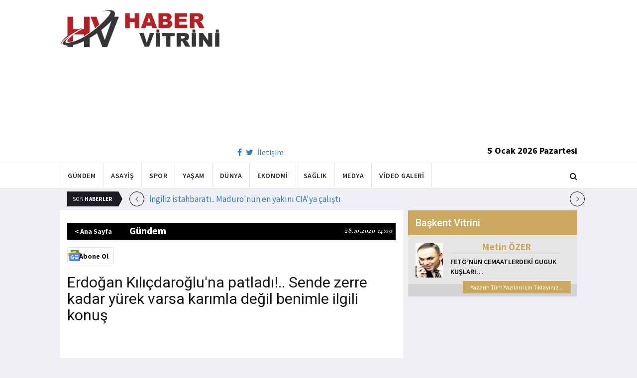

--- FILE ---
content_type: text/html; charset=utf-8
request_url: https://www.habervitrini.com/erdogan-kilicdarogluna-patladi-sende-zerre-kadar-yurek-varsa-karimla-degil-benimle-ilgili-konus/1019919
body_size: 11470
content:
<!DOCTYPE html>
<html lang="tr">
<head>
    <meta charset="utf-8">
    <meta http-equiv="X-UA-Compatible" content="IE=edge">
    <meta name="viewport" content="width=device-width, initial-scale=1">
    <!-- The above 3 meta tags *must* come first in the head; any other head content must come *after* these tags -->
    <title>Habervitrini.com | Erdoğan Kılıçdaroğlu na patladı .. Sende zerre kadar yürek varsa karımla değil benimle ilgili konuş</title>
    <meta property="fb:pages" content="177567505669003" />
    <meta name="description" content="Dün Bay Kemal eşimle ilgili bazı laflar etti. Sende zerre kadar yürek varsa sen benimle ilgili konuş  eşimle ilgili konuşma. " />
    <meta name="google-site-verification" content="cQ7sGhZ-qF8FYxLz0zm9JekSwcgQyka6ASWwiddA9m8" />
    <!-- Favicon and touch icons -->
    <link rel="shortcut icon" href="/assets/images/ico/favicon.png" type="image/x-icon">
    <link rel="apple-touch-icon" type="image/x-icon" href="/assets/images/ico/apple-touch-icon-57-precomposed.png">
    <link rel="apple-touch-icon" type="image/x-icon" sizes="72x72" href="/assets/images/ico/apple-touch-icon-72-precomposed.png">
    <link rel="apple-touch-icon" type="image/x-icon" sizes="114x114" href="assets/images/ico/apple-touch-icon-114-precomposed.png">
    <link rel="apple-touch-icon" type="image/x-icon" sizes="144x144" href="/assets/images/ico/apple-touch-icon-144-precomposed.png">

    <link href="https://fonts.googleapis.com/css?family=Roboto:100,100i,300,300i,400,400i,500,500i,700,700i,900,900i" rel="stylesheet" type="text/css" />
    <link href="https://fonts.googleapis.com/css?family=Source+Sans+Pro:200,200i,300,300i,400,400i,600,600i,700,700i,900,900i" rel="stylesheet" type="text/css" />
    <link href="https://fonts.googleapis.com/css?family=Cormorant+Garamond:300,300i,400,400i,500,500i,600,600i,700,700i" rel="stylesheet" type="text/css" />

    <!-- jquery ui css -->
    <link href="/assets/css/jquery-ui.min.css" rel="stylesheet" type="text/css" />
    <!-- Bootstrap -->
    <link href="/assets/css/bootstrap.min.css" rel="stylesheet" type="text/css" />
    <!--Animate css-->
    <link href="/assets/css/animate.min.css" rel="stylesheet" type="text/css" />
    <!-- Navigation css-->
    <link href="/assets/bootsnav/css/bootsnav.css" rel="stylesheet" type="text/css" />
    <!-- youtube css -->
    <link href="/assets/css/RYPP.css" rel="stylesheet" type="text/css" />
    <!-- font awesome -->
    <link href="/assets/font-awesome/css/font-awesome.min.css" rel="stylesheet" type="text/css" />
    <!-- themify-icons -->
    <link href="/assets/themify-icons/themify-icons.css" rel="stylesheet" type="text/css" />
    <!-- weather-icons -->
    <link href="/assets/weather-icons/css/weather-icons.min.css" rel="stylesheet" type="text/css" />
    <!-- flat icon -->
    <link href="/assets/css/flaticon.css" rel="stylesheet" type="text/css" />
    <!-- Important Owl stylesheet -->
    <link href="/assets/owl-carousel/owl.carousel.css" rel="stylesheet" type="text/css" />
    <!-- Default Theme -->
    <link href="/assets/owl-carousel/owl.theme.css" rel="stylesheet" type="text/css" />
    <!-- owl transitions -->
    <link href="/assets/owl-carousel/owl.transitions.css" rel="stylesheet" type="text/css" />
    <!-- style css -->
    <link href="/assets/css/style.css" rel="stylesheet" type="text/css" />
    
    
    <style>
        .img-100 {
            width: 100% !important;
        }
    </style>



    <script type='text/javascript' src='//platform-api.sharethis.com/js/sharethis.js#property=5c726029b073260011b18598&product=inline-share-buttons' async='async'></script>
    <script async src="//pagead2.googlesyndication.com/pagead/js/adsbygoogle.js"></script>

    <script>
        (function (i, s, o, g, r, a, m) {
            i['GoogleAnalyticsObject'] = r;
            i[r] = i[r] || function () {
                (i[r].q = i[r].q || []).push(arguments);
            }, i[r].l = 1 * new Date();
            a = s.createElement(o),
                m = s.getElementsByTagName(o)[0];
            a.async = 1;
            a.src = g;
            m.parentNode.insertBefore(a, m);
        })(window, document, 'script', 'https://www.google-analytics.com/analytics.js', 'ga');

        ga('create', 'UA-4769778-1', 'auto');
        ga('send', 'pageview');
    </script>

    
    
    <meta property="og:site_name" content="http://www.habervitrini.com">
    <meta property="og:url" content="http://www.habervitrini.com/erdogan-kilicdarogluna-patladi-sende-zerre-kadar-yurek-varsa-karimla-degil-benimle-ilgili-konus/1019919" />
    <meta property="og:title" content="Erdoğan Kılıçdaroğlu'na patladı!.. Sende zerre kadar yürek varsa karımla değil benimle ilgili konuş" />
    <meta property="og:description" content="Dün Bay Kemal eşimle ilgili bazı laflar etti. Sende zerre kadar yürek varsa sen benimle ilgili konuş, eşimle ilgili konuşma. " />
    <meta property="og:image" content="https://img.habervitrini.com/Haber/_AnaManset/fa047c77-8e20-4b14-aa36-22ac41b5e53a.jpg" />

    <meta name="twitter:site" content="http://www.habervitrini.com">
    <meta name="twitter:card" content="summary">
    <meta name="twitter:creator" content="Habervitrini">
    <meta name="twitter:title" content="Erdoğan Kılıçdaroğlu'na patladı!.. Sende zerre kadar yürek varsa karımla değil benimle ilgili konuş">
    <meta name="twitter:description" content="Dün Bay Kemal eşimle ilgili bazı laflar etti. Sende zerre kadar yürek varsa sen benimle ilgili konuş, eşimle ilgili konuşma. ">
    <meta name="twitter:image:src" content="https://img.habervitrini.com/Haber/_AnaManset/fa047c77-8e20-4b14-aa36-22ac41b5e53a.jpg">



</head>
<body>

<!-- PAGE LOADER -->
<!-- *** START PAGE HEADER SECTION *** -->


<header>
    <!-- START MIDDLE SECTION -->
    <div class="header-mid hidden-xs">
        <div class="container">
            <div class="row">
                <div class="col-sm-4">
                    <div class="logo">
                        <a href="/">
                            <img src="/assets/images/logo-tam.png" class="img-responsive" alt="Habervitrini"
                                 style="height: 82px; width: 100%;" />
                        </a>
                    </div>
                </div>
                <div class="col-sm-8">
                            <script async src="https://pagead2.googlesyndication.com/pagead/js/adsbygoogle.js"></script>
                            <!-- UstHeader -->
                            <ins class="adsbygoogle"
                                 style="display:block"
                                 data-ad-client="ca-pub-4801776783380147"
                                 data-ad-slot="6987205594"
                                 data-ad-format="auto"
                                 data-full-width-responsive="true"></ins>
                            <script>
                                (adsbygoogle = window.adsbygoogle || []).push({});
                            </script>
                    <div class="header-social-contact">
                        <a href="https://tr-tr.facebook.com/habervitrini/"><i class="fa fa-facebook"></i></a>
                        <a href="https://twitter.com/habervitrini"><i class="fa fa-twitter"></i></a>
                        <a href="#">İletişim</a>
                    </div>
                    <span class="header-date">
                        5 Ocak 2026 Pazartesi
                    </span>
                </div>
            </div>
        </div>
    </div>
    <!-- END OF /. MIDDLE SECTION -->
    <!-- START NAVIGATION -->
    <nav class="navbar navbar-default navbar-sticky navbar-mobile bootsnav">
        <!-- Start Top Search -->
        <div class="top-search">
            <div class="container">
                <div class="input-group">
                    <span class="input-group-addon"><i class="fa fa-search"></i></span>
                    <input type="text" class="form-control" placeholder="Arama...">
                    <span class="input-group-addon close-search"><i class="fa fa-times"></i></span>
                </div>
            </div>
        </div>
        <!-- End Top Search -->
        <div class="container">
            <!-- Start Atribute Navigation -->
            <div class="attr-nav">
                <ul>
                    <li class="search"><a href="#"><i class="fa fa-search"></i></a></li>
                </ul>
            </div>
            <!-- End Atribute Navigation -->
            <!-- Start Header Navigation -->
            <div class="navbar-header">
                <button type="button" class="navbar-toggle" data-toggle="collapse" data-target="#navbar-menu">
                    <i class="fa fa-bars"></i>
                </button>
                <a class="navbar-brand hidden-sm hidden-md hidden-lg" href="/"><img src="/assets/images/logo-tam.png" class="logo" alt=""></a>
            </div>
            <!-- End Header Navigation -->
            <!-- Collect the nav links, forms, and other content for toggling -->
            <div class="collapse navbar-collapse" id="navbar-menu">
                <ul class="nav navbar-nav navbar-left" data-in="" data-out="">
                    <li class="">
                        <a href="/gundem">Gündem</a>
                    </li>
                    <li class="">
                        <a href="/asayis">Asayiş</a>
                    </li>
                    <li class="">
                        <a href="/spor">Spor</a>
                    </li>
                    <li class="">
                        <a href="/yasam">Yaşam</a>
                    </li>
                    <li class="">
                        <a href="/dunya">Dünya</a>
                    </li>
                    <li class="">
                        <a href="/ekonomi">Ekonomi</a>
                    </li>
                    <li class="">
                        <a href="/saglik">Sağlık</a>
                    </li>
                    <li class="">
                        <a href="/medya">Medya</a>
                    </li>
                    <li class="">
                        <a href="/videogaleri">Video Galeri</a>
                    </li>
                </ul>
            </div><!-- /.navbar-collapse -->
        </div>
    </nav>
    <!-- END OF/. NAVIGATION -->
</header>
<!-- *** END OF /. PAGE HEADER SECTION *** -->



<div class="container" id="ads-full">

    




</div>




    <style>



        .haber-galeri {
            width: 308px;
            height: 288px;
            margin: 0 auto;
            margin-top: 20px;
        }


            .haber-galeri h6 {
                font-size: 22pt;
                text-align: center;
                color: GrayText;
                padding: 5px 0px;
                color: #af1d1d;
            }

            .haber-galeri span {
                text-align: right;
                float: right;
                color: #7f7f7f;
            }

                .haber-galeri span strong {
                    color: #af1d1d;
                }

        .galeri-prew-container {
            width: 308px;
            height: 210px;
            margin: 0 auto;
        }

            .galeri-prew-container img {
                float: left;
                margin: 2px 2px !important;
                padding: 0 !important;
                border: 5px solid #989898 !important;
                border-radius: 5px;
            }


        /* google news butonu */
        .google-news {
            display: inline-block;
            vertical-align: top
        }

            .google-news a {
                display: block;
                color: #fff;
                width: 94px;
                height: 34px;
                border: 1px solid #e3e3e3;
                border-radius: 3px;
                background: url('/assets/images/Google_News_icon.svg') no-repeat center center;
                background-size: 30%;
                background-position: left;
                text-align: right;
                line-height: 24px;
                color: black;
                font-weight: bold;
                padding: 5px;
                padding-right: 5px;
                padding-right: 10px;
                margin-top: 5px;
            }

        .soft-post-article {
            height: auto;
            overflow: hidden
        }
    </style>


    <div class="container">

        <!-- START NEWSTRICKER -->
<div class="container">
    <div class="newstricker_inner">
        <div class="trending">Son <strong>Haberler</strong></div>
        <div id="NewsTicker" class="owl-carousel owl-theme">
                <div class="item">
                    <a href="/ingiliz-istahbarati-maduronun-en-yakini-ciaya-calisti/1155664" title="İngiliz istahbaratı.. Maduro'nun en yakını CIA'ya çalıştı">İngiliz istahbaratı.. Maduro'nun en yakını CIA'ya çalıştı</a>
                </div>
                <div class="item">
                    <a href="/amerikanin-rejim-degisikliklerine-mudahalesinin-gizli-tarihi/1155662" title="Amerika'nın rejim değişikliklerine müdahalesinin gizli tarihi">Amerika'nın rejim değişikliklerine müdahalesinin gizli tarihi</a>
                </div>
                <div class="item">
                    <a href="/galatasarayda-hakan-calhanoglu-icin-tarih-netlesti/1155660" title="Galatasaray'da Hakan Çalhanoğlu için tarih netleşti! ">Galatasaray'da Hakan Çalhanoğlu için tarih netleşti! </a>
                </div>
                <div class="item">
                    <a href="/icardiye-bir-gelir-kalemi-daha-maasinin-disinda-o-da-odenecek/1155659" title="Icardi'ye bir gelir kalemi daha: Maaşının dışında o da ödenecek">Icardi'ye bir gelir kalemi daha: Maaşının dışında o da ödenecek</a>
                </div>
                <div class="item">
                    <a href="/sam-ile-sdg-arasindaki-son-gorusme-olumsuz-sonuclandi/1155661" title="Şam ile SDG arasındaki son görüşme olumsuz sonuçlandı">Şam ile SDG arasındaki son görüşme olumsuz sonuçlandı</a>
                </div>
                <div class="item">
                    <a href="/fenerbahceden-cifte-bomba/1155658" title="Fenerbahçe'den çifte bomba">Fenerbahçe'den çifte bomba</a>
                </div>
                <div class="item">
                    <a href="/sergen-yalcin-tek-gorusmeyle-isi-bitirdi/1155657" title="Sergen Yalçın tek görüşmeyle işi bitirdi">Sergen Yalçın tek görüşmeyle işi bitirdi</a>
                </div>
                <div class="item">
                    <a href="/galatasarayli-yildiz-ugarteye-kefil-oldu/1155654" title="Galatasaraylı yıldız Ugarte'ye kefil oldu! ">Galatasaraylı yıldız Ugarte'ye kefil oldu! </a>
                </div>
                <div class="item">
                    <a href="/tedesco-yildiz-ismi-istedi-sadettin-saran-jet-hiziyla-anlasma-sagladi/1155656" title="Tedesco yıldız ismi istedi, Sadettin Saran jet hızıyla anlaşma sağladı">Tedesco yıldız ismi istedi, Sadettin Saran jet hızıyla anlaşma sağladı</a>
                </div>
                <div class="item">
                    <a href="/turk-futbolunu-sarsacak-liste-ortaya-cikiyor/1155655" title="Türk futbolunu sarsacak liste ortaya çıkıyor!">Türk futbolunu sarsacak liste ortaya çıkıyor!</a>
                </div>
        </div>
    </div>
</div>
<!--  END OF /. NEWSTRICKER -->
        <div class="row row-m">
            <div class="col-sm-8 col-p  main-content">
                <div class="theiaStickySidebar">
                    <div class="post_details_inner">
                        <div class="post_details_block news-detail-block">
                            <figure class="social-icon">
                                <img src="https://img.habervitrini.com/Haber/_AnaManset/fa047c77-8e20-4b14-aa36-22ac41b5e53a.jpg" class="img-responsive" alt="" />
                            </figure>
                            <div class="news-detail-category-bar category-background-black">
                                <div class="homepage-button">
                                    <a href="/" title="Ana Sayfaya Dön">< Ana Sayfa</a>
                                </div>
                                <span>Gündem</span>
                                <ul class="authar-info datetime">
                                    <li>28.10.2020 14:00</li>
                                </ul>
                                <div class="clearfix"></div>
                            </div>
                            




<div class="social-icon-container">
    <div class="sharethis-inline-share-buttons"></div>
    <div class="google-news">
        <a href="https://news.google.com/publications/CAAqBwgKMPK6nAsw_sS0Aw" target="_blank" 
        rel="nofollow noopener" title="Abone Ol">Abone Ol</a>
    </div>
</div>

                            <h2>Erdoğan Kılıçdaroğlu'na patladı!.. Sende zerre kadar yürek varsa karımla değil benimle ilgili konuş</h2>


                            <ins class="adsbygoogle"
                             style="display:block; text-align:center;"
                             data-ad-layout="in-article"
                             data-ad-format="fluid"
                             data-ad-client="ca-pub-4801776783380147"
                             data-ad-slot="4022663772"></ins>
                            <script>
                                (adsbygoogle = window.adsbygoogle || []).push({});
                            </script>
                        <html>
<head>
	<title></title>
</head>
<body>
<p><strong>Cumhurbaşkanı ve AK Parti Genel Başkanı Recep Tayyip Erdoğan, TBMM&#39;de AK Parti Grup Toplantısı&#39;nda dış politika kadar i&ccedil; siyasete de değindi. Erdoğan Eşi hakkında &ccedil;irkin s&ouml;zler sarfeden CHP liderine ise kelimenin tam manasıyla patladı.</strong></p>

<p>D&uuml;n Bay Kemal eşimle ilgili bazı laflar etti. Sende zerre kadar y&uuml;rek varsa sen benimle ilgili konuş, eşimle ilgili konuşma. Sen ne bi&ccedil;im siyaset&ccedil;isin ya? Sana siyaset&ccedil;i demek i&ccedil;in sokaktan binlerce şahit getirmek lazım. Sende o y&uuml;rek varsa kalkarsın, siyaset&ccedil;iysen benimle ilgili, siyaset&ccedil;i arkadaşlarımla ilgili konuş. Biliyorsun ki onlar seni pa&ccedil;avraya &ccedil;evirirler.</p>

<p>-&nbsp;Yakılacak &ccedil;antalar arıyorsan sizde &ccedil;ok. Yanınızda beyaz T&uuml;rkler &ccedil;ok. Onların yakacağı &ccedil;antalar da vardır, o ayrı konu. Zeka yoksunu bir adamsın. Airbus&#39;ları satmamızı istiyorsun. Onunla bunun ne alakası var? Birisi stratejik bir &uuml;r&uuml;n ve bu sadece Fransa&#39;nın da değil, zavallı, bunun ortakları arasında İngilizi var, İtalyan&#39;ı var, Alman&#39;ı var... Bundan bile senin haberin yok yahu! Bu kadar zavallısın.</p>

<p>-&nbsp;CHP&#39;ye g&ouml;n&uuml;l veren kardeşlerime diyorum ki iyi tanıyın bu adamı. &Uuml;lke i&ccedil;in maalesef bu bir sıkıntı.</p>

<p><strong>KILI&Ccedil;DAROĞLU NE DEMİŞTİ</strong><br>
<br>
Erdoğan&#39;ın &#39;Boykot&#39; &Ccedil;ağrısına Kılı&ccedil;daroğlu&#39;ndan &Ouml;neri: &#39;Emine Hanım &Ccedil;antasını Sarayın Bah&ccedil;esinde Yaksın&#39;</p>

<p>AKP&#39;li Cumhurbaşkanı&nbsp;Recep Tayyip Erdoğan&#39;ın Fransız mallarına y&ouml;nelik boykot &ccedil;ağrısına değinen&nbsp;CHP&nbsp;lideri&nbsp;Kemal Kılı&ccedil;daroğlu, &quot;Emine Hanım&#39;ın &ccedil;antası var. Onu da sarayın bah&ccedil;esinde yaksın,&nbsp;&#39;Protesto ediyorum&#39; desin&quot; ifadelerini kullandı.</p>

<p>Kılı&ccedil;daroğlu&#39;nun bu &ouml;nerisine sosyal medyadan &#39;Bu şakalar zaten&nbsp;Twitter&#39;da yapılıyor&#39; eleştirisi geldi.</p>

<p>&nbsp;</p>
<script defer src="https://static.cloudflareinsights.com/beacon.min.js/vcd15cbe7772f49c399c6a5babf22c1241717689176015" integrity="sha512-ZpsOmlRQV6y907TI0dKBHq9Md29nnaEIPlkf84rnaERnq6zvWvPUqr2ft8M1aS28oN72PdrCzSjY4U6VaAw1EQ==" data-cf-beacon='{"version":"2024.11.0","token":"08d3d7101bc943c8b167ef83856dfbeb","r":1,"server_timing":{"name":{"cfCacheStatus":true,"cfEdge":true,"cfExtPri":true,"cfL4":true,"cfOrigin":true,"cfSpeedBrain":true},"location_startswith":null}}' crossorigin="anonymous"></script>
</body>
</html>

                        Güncellenme Tarihi : 28.10.2020 14:19
                    </div>
                    <!-- Post footer -->
                    <div class="post-footer">
                            <div class="previous-news">
                                <a href="/iste-erdoganin-putine-yaptigi-karabag-teklifi/1019918" title="İşte Erdoğan'ın Putin'e yaptığı Karabağ teklifi"> < Önceki Haber</a>
                            </div>
                            <div class="next-news">
                                <a href="/ermenistandan-sivillere-kahpe-saldiri-20-olu/1019921" title="Ermenistan'dan sivillere kahpe saldırı!.. 20 ölü">Sonraki Haber ></a>
                            </div>

                        <div class="clearfix"></div>
                    </div>
                </div>
                <!-- Yeni Hv Reklam 3 -->
                <ins class="adsbygoogle"
                     style="display:block"
                     data-ad-client="ca-pub-4801776783380147"
                     data-ad-slot="3251727338"
                     data-ad-format="auto"
                     data-full-width-responsive="true"></ins>
                <script>
                    (adsbygoogle = window.adsbygoogle || []).push({});
                </script>

                <div class="post-inner post-inner-2" style="background: white;">
                    <!--post header-->
                    <div class="post-head">
                        <h4 class="title" style="color: black; line-height: 46px; margin-left: 10px;">
                            <strong>İLGİLİ HABERLER</strong>
                        </h4>
                    </div>
                    <!-- post body -->
                    <div class="post-body category-background-black">
                        <div id="post-slider-2" class="owl-carousel owl-theme">

                            <!-- item one -->
                            <div class="item">
                                <div class="news-grid-2">
                                    <div class="row row-margin">
                                                <div class=" col-sm-6 col-md-6 col-padding">
                                                    <div class="grid-item">
                                                        <div class="grid-item-img">
                                                            <a href="/istanbula-yeniden-kar-geliyor-2-soguk-hava-dalgasi/1155680">
                                                                <img src="https://img.habervitrini.com/Haber/_HaberOrnek/d7d94985-cd22-4278-bb59-6318083faa9e.jpg" class="img-responsive" alt="" width="322" height="161" style="width: 322px; height: 161px; border: 5px solid white;">
                                                            </a>
                                                        </div>
                                                        <h5 style="min-height: 40px; color: white;">
                                                            <a href="/istanbula-yeniden-kar-geliyor-2-soguk-hava-dalgasi/1155680" class="title" style="color: white;">İstanbul'a yeniden kar geliyor! 2. soğuk hava dalgası!</a>
                                                        </h5>
                                                        <ul class="authar-info">
                                                            <li>5.1.2026 22:00</li>
                                                        </ul>
                                                    </div>
                                                </div>
                                                <div class=" col-sm-6 col-md-6 col-padding">
                                                    <div class="grid-item">
                                                        <div class="grid-item-img">
                                                            <a href="/52-bin-lira-artti-iste-2026-bedelli-askerlik-ucreti/1155676">
                                                                <img src="https://img.habervitrini.com/Haber/_HaberOrnek/e8f9e196-d802-49de-8706-2b8ef2abad92.jpg" class="img-responsive" alt="" width="322" height="161" style="width: 322px; height: 161px; border: 5px solid white;">
                                                            </a>
                                                        </div>
                                                        <h5 style="min-height: 40px; color: white;">
                                                            <a href="/52-bin-lira-artti-iste-2026-bedelli-askerlik-ucreti/1155676" class="title" style="color: white;">52 bin lira arttı! İşte 2026 bedelli askerlik ücreti</a>
                                                        </h5>
                                                        <ul class="authar-info">
                                                            <li>5.1.2026 20:22</li>
                                                        </ul>
                                                    </div>
                                                </div>
                                                <div class="hidden-xs col-sm-6 col-md-6 col-padding">
                                                    <div class="grid-item">
                                                        <div class="grid-item-img">
                                                            <a href="/gumruk-kapisinda-52-adet-uzun-namlulu-silah-ele-gecirildi/1155672">
                                                                <img src="https://img.habervitrini.com/Haber/_HaberOrnek/557a563a-cdc8-4b06-9734-1bab0e0114f5.jpg" class="img-responsive" alt="" width="322" height="161" style="width: 322px; height: 161px; border: 5px solid white;">
                                                            </a>
                                                        </div>
                                                        <h5 style="min-height: 40px; color: white;">
                                                            <a href="/gumruk-kapisinda-52-adet-uzun-namlulu-silah-ele-gecirildi/1155672" class="title" style="color: white;">Gümrük kapısında 52 adet uzun namlulu silah ele geçirildi</a>
                                                        </h5>
                                                        <ul class="authar-info">
                                                            <li>5.1.2026 16:30</li>
                                                        </ul>
                                                    </div>
                                                </div>
                                                <div class=" col-sm-6 col-md-6 col-padding">
                                                    <div class="grid-item">
                                                        <div class="grid-item-img">
                                                            <a href="/kadin-motosikletliye-arkadan-gelen-otomobil-carpti/1155670">
                                                                <img src="https://img.habervitrini.com/Haber/_HaberOrnek/41394440-084a-4a4f-b0fc-e5b43053a6fc.jpg" class="img-responsive" alt="" width="322" height="161" style="width: 322px; height: 161px; border: 5px solid white;">
                                                            </a>
                                                        </div>
                                                        <h5 style="min-height: 40px; color: white;">
                                                            <a href="/kadin-motosikletliye-arkadan-gelen-otomobil-carpti/1155670" class="title" style="color: white;">Kadın motosikletliye, arkadan gelen otomobil çarptı</a>
                                                        </h5>
                                                        <ul class="authar-info">
                                                            <li>5.1.2026 16:19</li>
                                                        </ul>
                                                    </div>
                                                </div>
                                                <div class=" col-sm-6 col-md-6 col-padding">
                                                    <div class="grid-item">
                                                        <div class="grid-item-img">
                                                            <a href="/esi-ile-7-yasindaki-kizini-olduren-caninin-ilk-ifadesi/1155669">
                                                                <img src="https://img.habervitrini.com/Haber/_HaberOrnek/5e186f4d-b47c-49ae-9267-dd483164a2ee.jpg" class="img-responsive" alt="" width="322" height="161" style="width: 322px; height: 161px; border: 5px solid white;">
                                                            </a>
                                                        </div>
                                                        <h5 style="min-height: 40px; color: white;">
                                                            <a href="/esi-ile-7-yasindaki-kizini-olduren-caninin-ilk-ifadesi/1155669" class="title" style="color: white;">Eşi ile 7 yaşındaki kızını öldüren caninin ilk ifadesi</a>
                                                        </h5>
                                                        <ul class="authar-info">
                                                            <li>5.1.2026 16:03</li>
                                                        </ul>
                                                    </div>
                                                </div>
                                                <div class="hidden-xs col-sm-6 col-md-6 col-padding">
                                                    <div class="grid-item">
                                                        <div class="grid-item-img">
                                                            <a href="/maduronun-oglundan-cok-konusulacak-ihanet-cikisi/1155668">
                                                                <img src="https://img.habervitrini.com/Haber/_HaberOrnek/91d3875b-e8a5-436b-8c9a-a3802af369d3.jpg" class="img-responsive" alt="" width="322" height="161" style="width: 322px; height: 161px; border: 5px solid white;">
                                                            </a>
                                                        </div>
                                                        <h5 style="min-height: 40px; color: white;">
                                                            <a href="/maduronun-oglundan-cok-konusulacak-ihanet-cikisi/1155668" class="title" style="color: white;">Maduro'nun oğlundan çok konuşulacak "ihanet" çıkışı</a>
                                                        </h5>
                                                        <ul class="authar-info">
                                                            <li>5.1.2026 15:57</li>
                                                        </ul>
                                                    </div>
                                                </div>

                                    </div>
                                </div>
                            </div>
                            <!-- item two -->
                            <div class="item">
                                <div class="news-grid-2">
                                    <div class="row row-margin">

                                                <div class=" col-sm-6 col-md-6 col-padding">
                                                    <div class="grid-item">
                                                        <div class="grid-item-img">
                                                            <a href="/altin-ve-gumuste-sert-yukselis/1155648">
                                                                <img src="https://img.habervitrini.com/Haber/_HaberOrnek/a5c9e884-bd0c-4f62-9383-88985535bf2a.jpg" class="img-responsive" alt="" width="322" height="161" style="width: 322px; height: 161px; border: 5px solid white;">
                                                            </a>
                                                        </div>
                                                        <h5 style="min-height: 40px;">
                                                            <a href="/altin-ve-gumuste-sert-yukselis/1155648" class="title" style="color: white;">Altın ve gümüşte sert yükseliş</a>
                                                        </h5>
                                                        <ul class="authar-info">
                                                            <li>5.1.2026 10:55</li>
                                                        </ul>
                                                    </div>
                                                </div>
                                                <div class=" col-sm-6 col-md-6 col-padding">
                                                    <div class="grid-item">
                                                        <div class="grid-item-img">
                                                            <a href="/akom-tarih-verdi-istanbul-da-yeni-kar-yagisi-ne-zaman/1155626">
                                                                <img src="https://img.habervitrini.com/Haber/_HaberOrnek/9fced314-9200-4a4e-bb13-a791494614a1.jpg" class="img-responsive" alt="" width="322" height="161" style="width: 322px; height: 161px; border: 5px solid white;">
                                                            </a>
                                                        </div>
                                                        <h5 style="min-height: 40px;">
                                                            <a href="/akom-tarih-verdi-istanbul-da-yeni-kar-yagisi-ne-zaman/1155626" class="title" style="color: white;">AKOM tarih verdi! İstanbul’da yeni kar yağışı ne zaman? </a>
                                                        </h5>
                                                        <ul class="authar-info">
                                                            <li>4.1.2026 22:00</li>
                                                        </ul>
                                                    </div>
                                                </div>
                                                <div class="hidden-xs col-sm-6 col-md-6 col-padding">
                                                    <div class="grid-item">
                                                        <div class="grid-item-img">
                                                            <a href="/erdogan-ile-selman-arasinda-kritik-gorusme/1155634">
                                                                <img src="https://img.habervitrini.com/Haber/_HaberOrnek/8666213e-2571-437e-a1d7-f845212acecb.jpg" class="img-responsive" alt="" width="322" height="161" style="width: 322px; height: 161px; border: 5px solid white;">
                                                            </a>
                                                        </div>
                                                        <h5 style="min-height: 40px;">
                                                            <a href="/erdogan-ile-selman-arasinda-kritik-gorusme/1155634" class="title" style="color: white;">Erdoğan ile Selman arasında kritik görüşme! </a>
                                                        </h5>
                                                        <ul class="authar-info">
                                                            <li>4.1.2026 21:44</li>
                                                        </ul>
                                                    </div>
                                                </div>
                                                <div class=" col-sm-6 col-md-6 col-padding">
                                                    <div class="grid-item">
                                                        <div class="grid-item-img">
                                                            <a href="/4-ilde-hissedilen-elazig-depremi-buyuk-depremi-tetikler-mi-iki-uzman-tek-gorus/1155620">
                                                                <img src="https://img.habervitrini.com/Haber/_HaberOrnek/9a44f897-6d6a-4a9e-802b-2d633f441741.jpg" class="img-responsive" alt="" width="322" height="161" style="width: 322px; height: 161px; border: 5px solid white;">
                                                            </a>
                                                        </div>
                                                        <h5 style="min-height: 40px;">
                                                            <a href="/4-ilde-hissedilen-elazig-depremi-buyuk-depremi-tetikler-mi-iki-uzman-tek-gorus/1155620" class="title" style="color: white;">4 ilde hissedilen Elazığ depremi büyük depremi tetikler mi? İki uzman tek görüş</a>
                                                        </h5>
                                                        <ul class="authar-info">
                                                            <li>4.1.2026 19:00</li>
                                                        </ul>
                                                    </div>
                                                </div>
                                                <div class=" col-sm-6 col-md-6 col-padding">
                                                    <div class="grid-item">
                                                        <div class="grid-item-img">
                                                            <a href="/ak-partiden-maduronun-kacirilmasina-tepki-hukuksuz-hicbir-eylemi-tasvip-etmeyiz/1155621">
                                                                <img src="https://img.habervitrini.com/Haber/_HaberOrnek/b1316545-fd55-4ede-917c-0a7355a3a53e.jpg" class="img-responsive" alt="" width="322" height="161" style="width: 322px; height: 161px; border: 5px solid white;">
                                                            </a>
                                                        </div>
                                                        <h5 style="min-height: 40px;">
                                                            <a href="/ak-partiden-maduronun-kacirilmasina-tepki-hukuksuz-hicbir-eylemi-tasvip-etmeyiz/1155621" class="title" style="color: white;">AK Parti'den Maduro'nun kaçırılmasına tepki: Hukuksuz hiçbir eylemi tasvip etmeyiz</a>
                                                        </h5>
                                                        <ul class="authar-info">
                                                            <li>4.1.2026 16:42</li>
                                                        </ul>
                                                    </div>
                                                </div>
                                                <div class="hidden-xs col-sm-6 col-md-6 col-padding">
                                                    <div class="grid-item">
                                                        <div class="grid-item-img">
                                                            <a href="/ibrahim-tatlises-saldirisinin-faili-abdullah-ucmak-cenazeye-katildi/1155619">
                                                                <img src="https://img.habervitrini.com/Haber/_HaberOrnek/de1a55b4-5692-4b0f-9261-a75ff9a67dbb.jpg" class="img-responsive" alt="" width="322" height="161" style="width: 322px; height: 161px; border: 5px solid white;">
                                                            </a>
                                                        </div>
                                                        <h5 style="min-height: 40px;">
                                                            <a href="/ibrahim-tatlises-saldirisinin-faili-abdullah-ucmak-cenazeye-katildi/1155619" class="title" style="color: white;">İbrahim Tatlıses saldırısının faili Abdullah Uçmak cenazeye katıldı!</a>
                                                        </h5>
                                                        <ul class="authar-info">
                                                            <li>4.1.2026 16:37</li>
                                                        </ul>
                                                    </div>
                                                </div>

                                    </div>
                                </div>
                            </div>
                        </div>
                    </div>
                </div>


            </div>
        </div>

        <div class="col-sm-4 col-p rightSidebar">

            


<div class="capital-showcase-wrap">
    <div class="capital-showcase-header">
        <h4>Başkent Vitrini</h4>
    </div>
    <div class="capital-showcase-content">
        <div class="showcase-image-container">
            <img src="https://img.habervitrini.com/Yazar/dw432ibumetin_ozer.jpg" />
        </div>
        <div class="showcase-detail-container">
            <span class="showcase-author-name">Metin ÖZER</span>
            <a href="/yazarlar/metin-ozer/feto’nun-cemaatlerdeki-guguk-kuslari…">
                <span class="showcase-text-title">FETÖ’NÜN CEMAATLERDEKİ GUGUK KUŞLARI…</span>
            </a>
        </div>
        <div class="clearfix"></div>
    </div>
    <div class="capital-showcase-footer">
        <a href="/yazarlar/metin-ozer">Yazarın Tüm Yazıları İçin Tıklayınız...</a>
        <div class="clearfix"></div>
    </div>
</div>


            <!-- Yeni Hv Reklam 5 -->
            <ins class="adsbygoogle"
                 style="display:block"
                 data-ad-client="ca-pub-4801776783380147"
                 data-ad-slot="3667440554"
                 data-ad-format="auto"
                 data-full-width-responsive="true"></ins>

            
<div class="side-news-wrap">
        <div class="side-news-container">
            <a href="/erdogan-trumpa-hassasiyetimizi-ilettik/1155678" title="Erdoğan: Trump'a hassasiyetimizi ilettik">
                <img class="lazy" src="/assets/images/lazyImg.jpg" data-original="https://img.habervitrini.com/Haber/_HaberOrnek/04519636-6169-4444-b7b0-6d9fb74a929f.jpg" style=" height: 176px;" />
            </a>
        </div>
        <div class="side-news-container">
            <a href="/gazze-sevdalisi-mourinhoya-yahudi-hakim/1155673" title="Gazze sevdalısı Mourinho'ya Yahudi hakim">
                <img class="lazy" src="/assets/images/lazyImg.jpg" data-original="https://img.habervitrini.com/Haber/_HaberOrnek/46495d8f-8a1a-43c2-ad61-5512ee8351ea.jpg" style=" height: 176px;" />
            </a>
        </div>
        <div class="side-news-container">
            <a href="/maduronun-avukati-barry-pollackin-sasirtan-davalari/1155674" title="Maduro'nun avukatı Barry Pollack'ın şaşırtan davaları">
                <img class="lazy" src="/assets/images/lazyImg.jpg" data-original="https://img.habervitrini.com/Haber/_HaberOrnek/09150b04-ad3c-4331-9b9f-5a9c16e50320.jpg" style=" height: 176px;" />
            </a>
        </div>
        <div class="side-news-container">
            <a href="/venezuela-savunma-bakani-maduro-kacirilmadan-once-guvenlik-ekibinin-tamami-olduruldu/1155663" title="Venezuela Savunma Bakanı : Maduro kaçırılmadan önce güvenlik ekibinin tamamı oldürüldü">
                <img class="lazy" src="/assets/images/lazyImg.jpg" data-original="https://img.habervitrini.com/Haber/_HaberOrnek/cb49013d-0c91-45b4-a2ec-030356918df2.jpg" style=" height: 176px;" />
            </a>
        </div>
        <div class="side-news-container">
            <a href="/israil-ordusunda-21-asker-intihar-etti/1155665" title="İsrail ordusunda 21 asker intihar etti">
                <img class="lazy" src="/assets/images/lazyImg.jpg" data-original="https://img.habervitrini.com/Haber/_HaberOrnek/c5ca23e0-b00d-470b-a215-3e189efc46f5.jpg" style=" height: 176px;" />
            </a>
        </div>
</div>
            

<div class="tabs-wrapper">
    <ul class="nav nav-tabs" role="tablist">
        <li role="presentation" class="active"><a href="#home" aria-controls="home" role="tab" data-toggle="tab">Çok Okunanlar</a></li>
    </ul>
    <!-- Tab panels one -->
    <div class="tab-content">
        <div role="tabpanel" class="tab-pane fade in active" id="home">

            <dir4dv class="most-viewed">
                <ul id="most-today" class="content tabs-content">
                            <li>
                                <span class="count">01</span>
                                <span class="text">
                                    <a href="/istanbula-yeniden-kar-geliyor-2-soguk-hava-dalgasi/1155680" title="İstanbul'a yeniden kar geliyor! 2. soğuk hava dalgası!">İstanbul'a yeniden kar geliyor! 2. soğuk hava dalgası!</a>
                                </span>
                            </li>
                            <li>
                                <span class="count">02</span>
                                <span class="text">
                                    <a href="/erdogan-trumpa-hassasiyetimizi-ilettik/1155678" title="Erdoğan: Trump'a hassasiyetimizi ilettik">Erdoğan: Trump'a hassasiyetimizi ilettik</a>
                                </span>
                            </li>
                            <li>
                                <span class="count">03</span>
                                <span class="text">
                                    <a href="/gazze-sevdalisi-mourinhoya-yahudi-hakim/1155673" title="Gazze sevdalısı Mourinho'ya Yahudi hakim">Gazze sevdalısı Mourinho'ya Yahudi hakim</a>
                                </span>
                            </li>
                            <li>
                                <span class="count">04</span>
                                <span class="text">
                                    <a href="/secil-erzan-in-davasinda-gerekceli-karar-aciklandi-carpici-fatih-terim-detayi/1155682" title="Seçil Erzan’ın davasında gerekçeli karar açıklandı! Çarpıcı ’Fatih Terim’ detayı">Seçil Erzan’ın davasında gerekçeli karar açıklandı! Çarpıcı ’Fatih Terim’ detayı</a>
                                </span>
                            </li>
                            <li>
                                <span class="count">05</span>
                                <span class="text">
                                    <a href="/maduro-idam-edilecek-mi-dunyanin-gozu-bu-durusmada/1155683" title="Maduro idam edilecek mi? Dünyanın gözü bu duruşmada!">Maduro idam edilecek mi? Dünyanın gözü bu duruşmada!</a>
                                </span>
                            </li>
                            <li>
                                <span class="count">06</span>
                                <span class="text">
                                    <a href="/maduroyu-julian-assangenin-avukati-barry-pollack-savunacak/1155679" title="Maduro'yu Julian Assange'nın avukatı Barry Pollack savunacak">Maduro'yu Julian Assange'nın avukatı Barry Pollack savunacak</a>
                                </span>
                            </li>
                            <li>
                                <span class="count">07</span>
                                <span class="text">
                                    <a href="/uyusturucu-sorusturmasinda-alya-sahinler-havalimaninda-gozaltina-alindi/1155677" title="Uyuşturucu soruşturmasında Alya Şahinler havalimanında gözaltına alındı">Uyuşturucu soruşturmasında Alya Şahinler havalimanında gözaltına alındı</a>
                                </span>
                            </li>
                            <li>
                                <span class="count">08</span>
                                <span class="text">
                                    <a href="/52-bin-lira-artti-iste-2026-bedelli-askerlik-ucreti/1155676" title="52 bin lira arttı! İşte 2026 bedelli askerlik ücreti">52 bin lira arttı! İşte 2026 bedelli askerlik ücreti</a>
                                </span>
                            </li>
                            <li>
                                <span class="count">09</span>
                                <span class="text">
                                    <a href="/sadettin-sarandan-super-kupa-sozleri-takimin-motivasyonu-iyi/1155675" title="Sadettin Saran'dan Süper Kupa sözleri: Takımın motivasyonu iyi">Sadettin Saran'dan Süper Kupa sözleri: Takımın motivasyonu iyi</a>
                                </span>
                            </li>
                            <li>
                                <span class="count">10</span>
                                <span class="text">
                                    <a href="/maduronun-avukati-barry-pollackin-sasirtan-davalari/1155674" title="Maduro'nun avukatı Barry Pollack'ın şaşırtan davaları">Maduro'nun avukatı Barry Pollack'ın şaşırtan davaları</a>
                                </span>
                            </li>


                </ul>
            </dir4dv>
        </div>
        <!-- Tab panels two -->
    </div>
</div>

            
<div class="side-news-wrap">
        <div class="side-news-container">
            <a href="/ingiliz-istahbarati-maduronun-en-yakini-ciaya-calisti/1155664" title="İngiliz istahbaratı.. Maduro'nun en yakını CIA'ya çalıştı">
                <img class="lazy" src="/assets/images/lazyImg.jpg" data-original="https://img.habervitrini.com/Haber/_HaberOrnek/9c4448f1-280f-4a91-98fe-feeb1523ae50.jpg" style=" height: 176px;" />
            </a>
        </div>
        <div class="side-news-container">
            <a href="/amerikanin-rejim-degisikliklerine-mudahalesinin-gizli-tarihi/1155662" title="Amerika'nın rejim değişikliklerine müdahalesinin gizli tarihi">
                <img class="lazy" src="/assets/images/lazyImg.jpg" data-original="https://img.habervitrini.com/Haber/_HaberOrnek/add375e7-d528-4d6a-b25f-0381fe5c5a45.jpg" style=" height: 176px;" />
            </a>
        </div>
        <div class="side-news-container">
            <a href="/sam-ile-sdg-arasindaki-son-gorusme-olumsuz-sonuclandi/1155661" title="Şam ile SDG arasındaki son görüşme olumsuz sonuçlandı">
                <img class="lazy" src="/assets/images/lazyImg.jpg" data-original="https://img.habervitrini.com/Haber/_HaberOrnek/73cba213-fb85-438c-ba58-2952251eb16b.jpg" style=" height: 176px;" />
            </a>
        </div>
        <div class="side-news-container">
            <a href="/erdogan-turkiyenin-f-35e-donmesi-nato-guvenligi-icin-gerekli/1155653" title="Erdoğan: Türkiye'nin F-35'e dönmesi NATO güvenliği için gerekli">
                <img class="lazy" src="/assets/images/lazyImg.jpg" data-original="https://img.habervitrini.com/Haber/_HaberOrnek/40aad3e9-1338-428c-bebc-f7f246e435cd.jpg" style=" height: 176px;" />
            </a>
        </div>
        <div class="side-news-container">
            <a href="/kizilcik-serbeti-basrol-oyuncusu-dogukan-gungor-gozaltinda/1155652" title="Kızılcık Şerbeti başrol oyuncusu Doğukan Güngör gözaltında">
                <img class="lazy" src="/assets/images/lazyImg.jpg" data-original="https://img.habervitrini.com/Haber/_HaberOrnek/53065b9b-b3d7-4f28-bdd6-c4b5d20e2736.jpg" style=" height: 176px;" />
            </a>
        </div>
</div>
        </div>
    </div>
</div>




<!-- Admatic Scroll 300x250 Ad Code START -->
<ins data-publisher="adm-pub-142932709312" data-ad-type="Scroll" class="adm-ads-area" data-ad-network="101174525389" data-ad-sid="304" data-ad-width="300" data-ad-height="250"></ins>
<!-- Admatic Scroll 300x250 Ad Code END -->
<footer>
    <div class="container">
        <div class="row">
            <!-- START FOOTER BOX (About) -->
            <div class="col-sm-3 footer-box">
                <div class="about-inner">
                    <img src="/assets/images/logo-tam-beyaz.png" class="img-responsive" alt="" />
                    <p>
                        İntervizyon Prodüksiyon Organizasyon San.Tic.Ltd.Şti.
                    </p>
                    <ul>
                        <li><i class="ti-location-arrow"></i>Turan Güneş Bulvarı 36/12 <br />Çankaya / Ankara</li>
                        <li><i class="ti-mobile"></i>(0312) 443 06 51</li>
                        <li><i class="ti-email"></i><a href="/cdn-cgi/l/email-protection" class="__cf_email__" data-cfemail="bed7d0d8d1fed6dfdcdbccc8d7caccd7d0d790ddd1d3">[email&#160;protected]</a></li>
                    </ul>
                </div>
            </div>
            <!--  END OF /. FOOTER BOX (About) -->
            <!-- START FOOTER BOX (Twitter feeds) -->
            <div class="col-sm-3 footer-box">
                <div class="twitter-inner">
                    <h3 class="wiget-title">Sosyal Medya</h3>
                    <ul class="margin-top-60">
                        <li>
                            <a href="https://twitter.com/habervitrini" target="_blank">
                                <span><i class="ti-twitter"></i>Twitter</span>
                            </a>
                        </li>
                        <li>
                            <a href="https://tr-tr.facebook.com/habervitrini/">
                                <span><i class="ti-facebook"></i>Facebook</span>
                            </a>
                        </li>
                    </ul>
                </div>
            </div>
            <!-- END OF /. FOOTER BOX (Twitter feeds) -->
            <!-- START FOOTER BOX (Category) -->
            <div class="col-sm-3 footer-box">
                <h3 class="wiget-title">Haber Kategorileri</h3>
                <ul class="menu-services">
                    <li><a href="/gundem">Gündem</a></li>
                    <li><a href="/asayis">Asayiş</a></li>
                    <li><a href="/spor">Spor</a></li>
                    <li><a href="/yasam">Yaşam</a></li>
                    <li><a href="/dunya">Dünya</a></li>
                </ul>
                <ul class="menu-services">
                    <li><a href="/ekonomi">Ekonomi</a></li>
                    <li><a href="/saglik">Sağlık</a></li>
                    <li><a href="/medya">Medya</a></li>
                    <li><a href="/videogaleri">Video Galeri</a></li>
                </ul>
            </div>

            <div class="col-sm-3 footer-box">
                <div class="about-inner">
                    <p>
                        Metin Özer
                    </p>
                    <ul>
                        <li>
                            Sahibi ve Sorumlu Müdür</li>
                    </ul>
                </div>
            </div>
                <!-- END OF /. FOOTER BOX (Category) -->
            </div>
        </div>
</footer>
<!-- *** END OF /. FOOTER *** -->




<!-- jQuery (necessary for Bootstrap's JavaScript plugins) -->
<script data-cfasync="false" src="/cdn-cgi/scripts/5c5dd728/cloudflare-static/email-decode.min.js"></script><script src="/assets/js/jquery.min.js"></script>
<!-- jquery ui js -->
<script src="/assets/js/jquery-ui.min.js"></script>
<!-- Include all compiled plugins (below), or include individual files as needed -->
<script src="/assets/js/bootstrap.min.js"></script>
<!-- Bootsnav js -->
<script src="/assets/bootsnav/js/bootsnav.js"></script>
<!-- theia sticky sidebar -->
<script src="/assets/js/theia-sticky-sidebar.js"></script>
<!-- owl include js plugin -->
<script src="/assets/owl-carousel/owl.carousel.min.js"></script>
<!-- custom js -->
<script src="/assets/js/datetime-tr.js"></script>
<script src="/assets/js/custom.js"></script>
<script src="/node_modules/lazyload/jquery.lazyload.js"></script>

<script type="text/javascript" charset="utf-8">

    window.addEventListener("load",
        function(event) {
            setTimeout(function() {
                    $("img.lazy").trigger("sporty");
                },
                5);
        });

    $(document).ready(function() {
        $("img.lazy").lazyload({
            threshold: 2000,
            effect: "fadeIn",
            event: "sporty"
        });
    });

    (adsbygoogle = window.adsbygoogle || []).push({});
</script>

    

    <script src="/node_modules/jquery-ajax-unobtrusive/jquery.unobtrusive-ajax.js"></script>
    <script src="/node_modules/jquery-validation/dist/jquery.validate.js"></script>
    <script src="/node_modules/jquery-validation-unobtrusive/dist/jquery.validate.unobtrusive.js"></script>

    <script type="text/javascript">

        function SuccessNext() {

            var val = $('#currentPageNext').val();

            $('#currentPageNext').val(parseInt(val) + 1);
            $('#currentPagePrevious').val(parseInt(val) + 1);
            $('#current-page').html(parseInt(val) + 1);

            $('html, body').animate({
                scrollTop: $("#comment-cont").offset().top - 180
            }, 1000);

        }

        function SuccessPrevious() {

            var val = $('#currentPageNext').val();

            if (val == 1)
                val = 2;


            $('#currentPageNext').val(parseInt(val) - 1);
            $('#currentPagePrevious').val(parseInt(val) - 1);
            $('#current-page').html(parseInt(val) - 1);

            $('html, body').animate({
                scrollTop: $("#comment-cont").offset().top - 180
            }, 1000);

        }

        $('#comment-headline').on('click',
            function() {

                var visibility = $('#comment-cont').css('display');

                if (visibility == 'none') {
                    visibility = 'block';
                } else {
                    visibility = 'none';
                }
                console.log(visibility);
                $('#comment-cont').css('display', visibility);
                $('.comment-paging').css('display', visibility);

            });


        $('#post-comment-headline').on('click',
            function() {

                var visibility = $('#comment-container').css('display');

                if (visibility == 'none') {
                    visibility = 'block';
                } else {
                    visibility = 'none';
                }
                console.log(visibility);
                $('#comment-container').css('display', visibility);

            });

    </script>





    <script src="/assets/js/detec-mob-func.js"></script>






</body>
</html>


--- FILE ---
content_type: text/html; charset=utf-8
request_url: https://www.google.com/recaptcha/api2/aframe
body_size: 268
content:
<!DOCTYPE HTML><html><head><meta http-equiv="content-type" content="text/html; charset=UTF-8"></head><body><script nonce="6Wb98q4sgkY4iR7Jo2Hw6Q">/** Anti-fraud and anti-abuse applications only. See google.com/recaptcha */ try{var clients={'sodar':'https://pagead2.googlesyndication.com/pagead/sodar?'};window.addEventListener("message",function(a){try{if(a.source===window.parent){var b=JSON.parse(a.data);var c=clients[b['id']];if(c){var d=document.createElement('img');d.src=c+b['params']+'&rc='+(localStorage.getItem("rc::a")?sessionStorage.getItem("rc::b"):"");window.document.body.appendChild(d);sessionStorage.setItem("rc::e",parseInt(sessionStorage.getItem("rc::e")||0)+1);localStorage.setItem("rc::h",'1767635754392');}}}catch(b){}});window.parent.postMessage("_grecaptcha_ready", "*");}catch(b){}</script></body></html>

--- FILE ---
content_type: text/css
request_url: https://www.habervitrini.com/assets/css/RYPP.css
body_size: 749
content:
@charset "UTF-8";
.RYPP {
    /* Youtube Player With Playlist */
    width: 100%;
    position: relative;
    padding-right: 350px;
    background: #1a1a1a;
    overflow: hidden;
    color: #999;
    height: 360px;
}
.RYPP .RYPP-video {
    width: 100%;
    padding-top: 56.25%;
    float: left;
    position: relative; }
.RYPP .RYPP-video > iframe {
    position: absolute;
    left: 0;
    top: 0;
    width: 100%;
    height: 100%;
    z-index: 2; }
.RYPP.r16-9 .RYPP-video {
    padding-top: 56.25%;
}
.RYPP.r4-3 .RYPP-video {
    padding-top: 75%; }
.RYPP.r2-1 .RYPP-video {
    padding-top: 50%; }
.RYPP .RYPP-items {
    width: 100%;
    position: absolute;
    left: 0;
    top: 64px;
    right: 0;
    bottom: 0;
    overflow-y: auto; }
.RYPP .RYPP-playlist {
    width: 350px;
    position: absolute;
    right: 0;
    top: 0;
    bottom: 0;
    background: #1b1c26; }
.RYPP .RYPP-playlist a {
    color: #fff;}
.RYPP .RYPP-playlist a:hover {
    color: #fff; }
.RYPP .RYPP-playlist > header {
    width: 100%;
    height: 64px;
    padding: 16px 0 0 8px;
    background: #eb0254;
    border-left: 8px solid #eb0254;
    border-right: 8px solid #eb0254;
    border-bottom: 1px solid #eb0254;
    z-index: 2;
}
.RYPP .RYPP-playlist > header ._h1 {
    margin: 0 0 4px 0;
    padding: 0;
    font-size: 16px;
    font-weight: 400;
    color: #fff; }
.RYPP .RYPP-playlist > header p {
    margin: 0;
    padding: 0;
    color: #fff;}
.RYPP .RYPP-playlist ol {
    padding: 0 0 16px 0;
    margin: 0;
    list-style: none;
    counter-reset: item; }
.RYPP .RYPP-playlist ol li {
    position: relative;
    vertical-align: middle;
    overflow: hidden;
    padding: 9px 0 8px 8px;
}
.RYPP .RYPP-playlist ol li > img {
    width: 18%;
    display: inline-block;
    vertical-align: middle;
    border: 2px solid transparent; }
.RYPP .RYPP-playlist ol li > p {
    width: 76%;
    margin: 0;
    padding: 0 16px 0 0;
    float: right;
    display: inline-block;
    vertical-align: middle;
    text-align: left;
    color: #cacaca; }
.RYPP .RYPP-playlist ol li > p > small {
    margin: 0;
    padding: 0;
    font-size: 80%;
    color: #777;
    letter-spacing: 0.3px;
}
.RYPP .RYPP-playlist ol li:hover {
    background-color: rgba(255,255,255,0.07);
    cursor: pointer; }
.RYPP .RYPP-playlist ol li.selected {
    background-color: #24252f;
    cursor: pointer; }
.RYPP .RYPP-playlist ol li.selected > p {
    color: #fff; }
.RYPP .RYPP-playlist ol li.selected > img {
    border: 2px solid #eb0254; }
/*.RYPP .RYPP-playlist ol li.selected:before {
    content: '▶';
    font-size: 10px;
    color: #c03636; }*/
/*.RYPP .RYPP-playlist ol li:before {
    counter-increment: item;
    content: counter(item);
    font-size: 80%; }*/

.RYPP-items::-webkit-scrollbar {
    width: 6px;
    background: #3a3a3a; }

.RYPP-items::-webkit-scrollbar-thumb {
    background: #999; }

@media only screen and (max-width: 639px) {
    .RYPP {
        padding-right: 0; }
    .RYPP .RYPP-playlist {
        width: 100%;
        position: static;
        float: left; }
    .RYPP .RYPP-playlist .RYPP-items {
        position: static;
        max-height: 350px;
        overflow: auto; } }

@media (min-width: 768px) {
    .RYPP.r16-9 .RYPP-video {
        padding-top: 50%;
    }
}

--- FILE ---
content_type: text/css
request_url: https://www.habervitrini.com/assets/css/flaticon.css
body_size: 100
content:
/*
Flaticon icon font: Flaticon
Creation date: 08/11/2016 18:15
*/

@font-face {
    font-family: "Flaticon";
    src: url("../fonts/Flaticon.eot");
    src: url("../fonts/Flaticon.eot?#iefix") format("embedded-opentype"),
        url("../fonts/Flaticon.woff") format("woff"),
        url("../fonts/Flaticon.ttf") format("truetype"),
        url("../fonts/Flaticon.svg#Flaticon") format("svg");
    font-weight: normal;
    font-style: normal;
}
@media screen and (-webkit-min-device-pixel-ratio:0) {
    @font-face {
        font-family: "Flaticon";
        src: url("../fonts/Flaticon.svg#Flaticon") format("svg");
    }
}
[class^="flaticon-"]:before, [class*=" flaticon-"]:before,
[class^="flaticon-"]:after, [class*=" flaticon-"]:after {   
    font-family: Flaticon;
    font-style: normal;
}

.flaticon-cloud:before { content: "\f100"; }
.flaticon-cloudy:before { content: "\f101"; }
.flaticon-rain:before { content: "\f102"; }
.flaticon-snowing:before { content: "\f103"; }
.flaticon-sun:before { content: "\f104"; }

--- FILE ---
content_type: text/css
request_url: https://www.habervitrini.com/assets/css/style.css
body_size: 27930
content:
@charset "utf-8";
@import url('https://fonts.googleapis.com/css?family=Roboto:100,100i,300,300i,400,400i,500,500i,700,700i,900,900i');
@import url('https://fonts.googleapis.com/css?family=Source+Sans+Pro:200,200i,300,300i,400,400i,600,600i,700,700i,900,900i');
@import url('https://fonts.googleapis.com/css?family=Cormorant+Garamond:300,300i,400,400i,500,500i,600,600i,700,700i');

/*------------------------------------------------------------------------------
[Master Stylesheet]

Project:        I-news - Responsive HTML Template
Version:        1.0
Last change:    04/29/2017
Primary use:    Newspaper & blog
Author:         themeparker
URL:            https://themeforest.net/user/themeparker
------------------------------------------------------------------------------*/


/*
This file contains the common info of this theme.
*/


/*------------------------------------------------------------------------------
[Table of contents]

    01.  General Styling & Typography
    02.  Top Header
    03.  Navber Adjustment
    04.  NewsTicker
    05.  Slider
    06.  All Post
    07.  Weather Widget
    08.  Weather Widget (Two)
    09.  Social Icon
    10.  Tabs
    11.  Games News
    12.  Categories Widgets
    13.  Achive Widget (Calender)
    14.  Poll Widget
    15.  Tags Widget
    16.  Featured News
    17.  Youtube
    18.  More News
    19.  Post Card News
    20.  Article
    21.  Pagination
    22.  Footer
    23.  Category page
    24.  Contact Page
    25.  Details page
    26.  Category Style One
    27.  Home Style Two
    28.  About us page
    29.  F.A.Q us page
* --------------------------------------------------------------------------- */


/*** 01. General Styling & Typography
------------------------------------------------------------------------------*/

::-webkit-selection {
    background-color: #eb0254;
    color: #ffffff;
}

::-moz-selection {
    background-color: #eb0254;
    color: #ffffff;
}

::selection {
    background-color: #eb0254;
    color: #ffffff;
}


/*--- common style ----*/

body {
    background: #edeff4;
    font-family: 'Source Sans Pro', sans-serif;
    color: #777;
}

    body.home_six,
    body.home_seven {
        background: #fff;
    }

html,
body {
    width: 100%;
    height: auto;
    margin: 0;
    padding: 0;
    overflow-x: hidden;
}

    body.boxed-layout {
        background: #f7f7f7 url(../images/boxed-bg.jpg) no-repeat;
        background-position: center 0px;
        background-repeat: no-repeat;
        background-attachment: fixed;
        background-size: cover;
    }

        body.boxed-layout .wrapper {
            background: #fff;
            max-width: 1140px;
            margin: 30px auto;
            overflow-x: hidden;
            box-shadow: 0 7px 13px rgba(0, 0, 0, 0.15);
        }

p {
    /*    color: #777777;*/
}

.h1,
.h2,
.h3,
.h4,
.h5,
.h6,
h1,
h2,
h3,
h4,
h5,
h6 {
    font-family: 'Roboto', sans-serif;
}

a {
    -webkit-transition: all 0.3s;
    -moz-transition: all 0.3s;
    -ms-transition: all 0.3s;
    -o-transition: all 0.3s;
    transition: all 0.3s;
}

    a:hover {
        color: #eb0254;
        text-decoration: none
    }

.m_0 {
    margin: 0 !important;
}

@media (min-width: 1200px) {
    .container {
        width: 1070px;
    }
}

.page_main_wrapper {
    padding-bottom: 60px;
}

.row-m {
    margin-right: -5px;
    margin-left: -5px;
}

@media (max-width: 767px) {
    .container {
        padding-right: 10px !important;
        padding-left: 10px !important;
    }

    .row {
        margin-right: -10px !important;
        margin-left: -10px !important;
    }

    .col-xs-1,
    .col-sm-1,
    .col-md-1,
    .col-lg-1,
    .col-xs-2,
    .col-sm-2,
    .col-md-2,
    .col-lg-2,
    .col-xs-3,
    .col-sm-3,
    .col-md-3,
    .col-lg-3,
    .col-xs-4,
    .col-sm-4,
    .col-md-4,
    .col-lg-4,
    .col-xs-5,
    .col-sm-5,
    .col-md-5,
    .col-lg-5,
    .col-xs-6,
    .col-sm-6,
    .col-md-6,
    .col-lg-6,
    .col-xs-7,
    .col-sm-7,
    .col-md-7,
    .col-lg-7,
    .col-xs-8,
    .col-sm-8,
    .col-md-8,
    .col-lg-8,
    .col-xs-9,
    .col-sm-9,
    .col-md-9,
    .col-lg-9,
    .col-xs-10,
    .col-sm-10,
    .col-md-10,
    .col-lg-10,
    .col-xs-11,
    .col-sm-11,
    .col-md-11,
    .col-lg-11,
    .col-xs-12,
    .col-sm-12,
    .col-md-12,
    .col-lg-12 {
        padding-right: 10px !important;
        padding-left: 10px !important;
    }
}

@media(min-width:0px) and (max-width:1199px) {
    body.boxed-layout .wrapper {
        margin: 10px;
    }
}

.col-p {
    padding-right: 5px;
    padding-left: 5px;
}

h1,
h2,
h3,
h4,
h5,
h6,
a {
    /*color: #111;*/
}

a {
    text-decoration: none;
}

.featured-inner,
.post-body,
.youtube-wrapper,
.add-inner,
.archive-wrapper {
    position: relative;
    padding: 15px;
    /*background-color: #fff;*/
}

.home_seven .featured-inner,
.home_seven .youtube-wrapper,
.home_seven .add-inner,
.home_seven .archive-wrapper {
    padding: 0;
}

.home_seven .post-body {
    padding: 30px 0;
}

.home_seven .panel_body {
    padding: 30px 0 0;
}

@media (max-width:767px) {
    .featured-inner,
    .post-body,
    .youtube-wrapper,
    .add-inner,
    .archive-wrapper {
        padding: 10px;
    }




    .owl-theme .owl-controls .owl-page span {
        width: auto !important;
        height: auto !important;
        margin: 1px !important;
    }



}

.featured-inner,
.post-inner,
.add-inner,
.weather-wrapper,
.tabs-wrapper,
.youtube-wrapper,
.posts,
.panel_inner,
.archive-wrapper,
.weather-wrapper-2 {
    margin-bottom: 10px;
}

.home_seven .featured-inner,
.home_seven .post-inner,
.home_seven .add-inner,
.home_seven .weather-wrapper,
.home_seven .tabs-wrapper,
.home_seven .youtube-wrapper,
.home_seven .posts,
.home_seven .panel_inner,
.home_seven .archive-wrapper,
.home_seven .weather-wrapper-2 {
    margin-bottom: 30px;
}

.home_six .featured-inner,
.home_six .post-inner,
.home_six .add-inner,
.home_six .weather-wrapper,
.home_six .tabs-wrapper,
.home_six .posts,
.home_six .panel_inner,
.home_six .archive-wrapper,
.home_six .weather-wrapper-2 {
    /*border: 1px solid #ddd;*/
    border: 1px solid #e0e0e0;
    box-shadow: 0 1px 3px rgba(0, 0, 0, .1);
}

.home_six .youtube-wrapper {
    padding: 0;
}

.header-right-menu ul,
.most-viewed ul,
.social-media,
.posts ul,
.twitter-inner ul,
.about-inner ul,
.header-social > ul,
.top-left-menu > ul,
.headser-right-menu > ul,
ul.category-list,
.poll-content ul {
    list-style-type: none;
    padding: 0;
    margin: 0;
}


/* Paste this css to your style sheet file or under head tag */


/* This only works with JavaScript, 
if it's not present, don't show loader */

.no-js #loader {
    display: none;
}

.js #loader {
    display: block;
    position: absolute;
    left: 100px;
    top: 0;
}

.se-pre-con {
    position: fixed;
    left: 0px;
    top: 0px;
    width: 100%;
    height: 100%;
    z-index: 9999;
    background: url(../images/loader.gif) center no-repeat #fff;
}


/*
Color
=========================== */

nav.navbar.bootsnav ul.dropdown-menu.megamenu-content .content ul.menu-col li a:hover,
.side .widget ul.link li a:hover,
.side .widget ul.link li a:focus,
.check-list li:before,
ul.cart-list > li > h6 > a,
.attr-nav > ul > li > a:hover,
.attr-nav > ul > li > a:focus,
nav.navbar-sidebar ul.nav li.dropdown.on > a,
nav.navbar-sidebar .dropdown .megamenu-content .col-menu.on .title,
nav.navbar-sidebar ul.nav li.dropdown ul.dropdown-menu li a:hover,
nav.navbar ul.nav li.dropdown.on > a,
nav.navbar.navbar-inverse ul.nav li.dropdown.on > a,
nav.navbar-sidebar ul.nav li.dropdown.on ul.dropdown-menu li.dropdown.on > a,
nav.navbar .dropdown .megamenu-content .col-menu.on .title,
nav.navbar ul.nav > li > a:hover,
nav.navbar ul.nav > li.active > a:hover,
nav.navbar ul.nav li.active > a,
nav.navbar li.dropdown ul.dropdown-menu > li a:hover {
    color: #eb0254 !important;
}

nav.navbar.navbar-transparent ul.nav > li > a:hover,
nav.navbar.no-background ul.nav > li > a:hover,
nav.navbar ul.nav li.scroll.active > a,
nav.navbar.navbar-dark ul.nav li.dropdown ul.dropdown-menu > li > a:hover,
nav.navbar ul.nav li.dropdown.on > a,
nav.navbar-dark ul.nav li.dropdown.on > a {
    color: #eb0254 !important;
}

@media(max-width:920px) {
    nav.navbar .dropdown .megamenu-content .col-menu ul > li > a:hover,
    nav.navbar.navbar-dark .dropdown .megamenu-content .col-menu .title:hover {
        color: #eb0254 !important;
    }
}


/* Border ------*/

ul.cart-list > li.total > .btn {
    border-color: #eb0254;
}

nav.navbar li.dropdown ul.dropdown-menu {
    border-top-color: #eb0254 !important;
}


/* Background ------*/

ul.cart-list > li.total > .btn,
.attr-nav > ul > li > a span.badge,
nav.navbar .share ul > li > a:hover,
nav.navbar .share ul > li > a:focus {
    background-color: #eb0254;
}

    ul.cart-list > li.total > .btn:hover,
    ul.cart-list > li.total > .btn:focus {
        background-color: #dc3236 !important;
    }


/* Back to top ------*/

#toTop {
    position: fixed;
    bottom: 10px;
    right: 15px;
    cursor: pointer;
    display: none;
    z-index: 10;
}

.back-top {
    background-color: #eb0254;
    border: 1px solid #eb0254;
    padding: 7px 9px;
    height: 34px;
    width: 34px;
    border-radius: 50% !important;
    color: #fff;
}

    .back-top:hover {
        color: #fff;
        background-color: #1b1c26;
        border: 1px solid #1b1c26;
    }

@media (min-width: 768px) {
    #toTop {
        right: 30px;
    }
}


/* Image hover ------*/

.news-image:before,
figure a::before,
.thumb::before,
.grid-item-img:before {
    top: 0;
    left: 0;
    right: 0;
    bottom: 0;
    content: '';
    /*opacity: 0;*/
    pointer-events: none;
    position: absolute;
    /*background-color: rgba(0, 0, 0, .3);*/
    -webkit-transition: all .5s ease;
    -moz-transition: all .5s ease;
    -o-transition: all .5s ease;
    transition: all .5s ease;
}

.post-height-3 .news-image:before {
    background-color: #000;
}

.slider-post:hover .news-image:before,
article:hover figure a:before,
.news-list-item:hover .thumb::before,
.grid-item:hover .grid-item-img:before {
    opacity: 1;
}

.thm-margin {
    margin: 0 !important;
}

.thm-padding {
    padding: 0 !important;
}


/*figure, .thumb{
    background: url(../images/default-thumbnail.jpg) no-repeat;
    background-size: contain;
}*/


/* Sideber scrol ------*/

.main-content,
.rightSidebar {
    position: relative;
}

.home_seven .rightSidebar {
    padding-left: 35px;
}

.home_seven .leftSidebar {
    padding-right: 35px;
}

@media(min-width:768px) and (max-width:1199px) {
    .home_seven .rightSidebar {
        padding-left: 20px;
    }

    .home_seven .leftSidebar {
        padding-right: 35px;
    }
}


/*** 02. Top header
------------------------------------------------------------------------------*/

.header-top {
    display: block;
    background: #24252f;
    position: relative;
    width: 100%;
    padding: 5px 0;
}

.boxed-layout .header-top {
    padding: 8px 0;
}

.header-social {
    text-align: left;
    float: left;
}

    .header-social > ul > li {
        display: inline-block;
        list-style: none;
        margin-right: 10px;
    }

        .header-social > ul > li > a {
            color: #fff;
            /*opacity: 0.30;*/
        }

            .header-social > ul > li > a .fa {
                font-size: 13px;
            }

            .header-social > ul > li > a:hover {
                opacity: 0.30;
            }

.top-left-menu {
    float: left;
}

    .top-left-menu > ul > li {
        display: inline-block;
        list-style: none
    }

        .top-left-menu > ul > li > a {
            color: #fff;
            font-size: 13px;
            font-weight: 400;
            padding: 0 15px;
            border-left: 1px solid #3a3b44;
            letter-spacing: 0.2px;
        }

.header-right-menu {
    text-align: right;
}

    .header-right-menu > ul > li {
        list-style: none;
        display: inline-block;
        color: #fff;
        font-size: 13px;
        font-weight: 400;
        padding: 0 15px;
        border-right: 1px solid #3a3b44;
        letter-spacing: 0.2px;
    }

        .header-right-menu > ul > li:hover .dropdown-menu {
            display: block;
        }

        .header-right-menu > ul > li:last-child {
            border: none;
        }

        .header-right-menu > ul > li > a {
            color: #fff;
        }

            .header-right-menu > ul > li > a:hover {
                border-bottom: 1px dotted #fecc17;
            }

            .header-right-menu > ul > li > a > i {
                margin-right: 5px;
            }

@media (max-width:767px) {
    .top-left-menu {
        float: right;
    }
}

@media(min-width:768px) and (max-width:1199px) {
    .header-right-menu > ul > li:nth-child(1),
    .header-right-menu > ul > li:nth-child(2) {
        display: none;
    }
}


/* Header-middle ------*/

.header-mid {
    background-color: #fff;
    padding: 10px 0;
}

.logo {
    /*    width: 270px;
        position: relative;
        height: 76px;*/
    margin: 8px 0;
}

.header-date {
    float: right;
    color: black;
    font-weight: bold;
    font-size: 18px;
}

.header-social-contact {
    float: left;
    margin-top: 5px;
    font-size: 16px;
}

    .header-social-contact a {
        margin-right: 5px;
    }
/*** 03. Navbar Adjusment
------------------------------------------------------------------------------*/
/* Navbar Atribute ------*/
.top-search {
    background-color: #24252f;
}

.attr-nav > ul > li > a {
    padding: 15px 15px;
    color: #1b1c26;
    font-size: 16px;
}

ul.cart-list > li.total > .btn {
    border-bottom: solid 1px #cfcfcf !important;
    color: #fff !important;
    padding: 10px 15px;
}

.menu-badge {
    font-size: 10px;
    background-color: #f8e6ec;
    color: #eb0254;
    border-radius: 10px;
    padding: 3px 10px;
    margin-left: 6px;
    line-height: 1;
    position: relative;
}

nav.navbar.bootsnav {
    border-top: 1px solid #e7e7e7;
    border-bottom: 1px solid #e7e7e7;
}

.home_seven nav.navbar.bootsnav {
    border-top: 0;
}

nav.navbar.bootsnav ul.nav > li > a {
    margin-bottom: -1px;
    color: #b7b7b7;
}

@media (min-width: 993px) {
    /* Navbar General ------*/
    nav.navbar.bootsnav .navbar-collapse {
        padding: 0;
    }

    nav.navbar.bootsnav ul.nav > li {
        border-left: 1px solid #e7e7e7;
    }

        nav.navbar.bootsnav ul.nav > li:last-child {
            border-right: 1px solid #e7e7e7;
        }

    .home_seven nav.navbar.bootsnav ul.nav > li,
    .home_seven nav.navbar.bootsnav ul.nav > li:last-child {
        border: 0;
    }

    nav.navbar.bootsnav ul.nav > li > a {
        padding: 15px 15px;
        font-weight: 600;
        color: #24252f;
        text-transform: uppercase;
        letter-spacing: 0.5px;
    }

    .home_seven nav.navbar.bootsnav ul.nav > li > a {
        padding: 15px 20px 15px 0px;
    }

    nav.navbar.bootsnav ul.dropdown-menu.megamenu-content .content ul.menu-col li a {
        color: #2e3233;
        font-size: 1.4rem;
    }
    /* Navbar Dropdown ------*/
    nav.navbar.bootsnav li.dropdown ul.dropdown-menu {
        margin-top: 1px;
        border: 0;
        box-shadow: 1px 1px 4px rgba(0, 0, 0, .15);
        /*width: 200px;*/
    }

        nav.navbar.bootsnav li.dropdown ul.dropdown-menu.megamenu-content {
            width: -webkit-calc(100% - 60px) important;
            width: -moz-calc(100% - 60px) important;
            width: calc(100% - 30px) !important;
            left: 15px;
        }

        nav.navbar.bootsnav li.dropdown ul.dropdown-menu > li > a {
            color: #2e3233;
            font-size: 1.4rem;
        }

        nav.navbar.bootsnav li.dropdown ul.dropdown-menu > li.active > a,
        nav.navbar.bootsnav li.dropdown ul.dropdown-menu > li a:hover {
            background: #f9f9f9;
        }

    nav.navbar.bootsnav ul.nav > li.dropdown > a.dropdown-toggle::after {
        font-family: 'themify';
        content: "\e64b";
        margin-left: 10px;
        margin-top: 2px;
        font-size: 10px;
    }
    /* Navbar Video ------*/
    .video-nav-item {
        border-bottom: none;
        padding: 0;
        height: auto;
        line-height: 1.2;
        text-overflow: inherit;
        white-space: inherit;
    }

        .video-nav-item .img-wrapper {
            position: relative;
        }

            .video-nav-item .img-wrapper img {
                position: static;
                margin-top: 0;
                height: auto;
                width: 100%;
                margin-bottom: .6em;
            }

            .video-nav-item .img-wrapper .link-icon {
                height: 36px;
                width: 40px;
                font-size: 20px;
                line-height: 35px;
            }

        .video-nav-item h4 {
            margin-top: 0;
            font-size: 15px;
        }

        .video-nav-item:hover h4 {
            color: #eb0254;
        }

    nav.bootsnav .megamenu-content .title {
        font-size: 15px;
        color: #eb0254;
        font-weight: 600;
    }

    nav.navbar.bootsnav ul.dropdown-menu.megamenu-content .col-menu-video {
        padding: 0 10px;
        margin: 0 -0.5px;
        width: 20%;
    }

        nav.navbar.bootsnav ul.dropdown-menu.megamenu-content .col-menu-video:first-child {
            border-left: none;
        }

    nav.navbar .navbar-brand {
        margin-top: 0;
    }

        nav.navbar .navbar-brand img.logo {
            width: 50px;
        }

    nav.navbar .navbar-brand {
        margin-top: 0;
    }

        nav.navbar .navbar-brand img.logo {
            width: 50px;
        }

    nav.navbar li.dropdown ul.dropdown-menu {
        border-top: solid 5px;
    }
    /* Navbar Center ------*/
    nav.navbar-center .navbar-brand {
        margin: 0 !important;
    }
    /* Navbar Brand Top ------*/
    nav.navbar-brand-top .navbar-brand {
        margin: 10px !important;
    }
    /* Navbar Full ------*/
    nav.navbar-full .navbar-brand {
        position: relative;
        top: -15px;
    }
    /* Navbar Sidebar ------*/
    nav.navbar-sidebar ul.nav,
    nav.navbar-sidebar .navbar-brand {
        margin-bottom: 50px;
    }

        nav.navbar-sidebar ul.nav > li > a {
            padding: 10px 15px;
            font-weight: bold;
        }
    /* Navbar Transparent & Fixed ------*/
    nav.navbar.bootsnav.navbar-transparent.white {
        background-color: rgba(255, 255, 255, 0.3);
        border-bottom: solid 1px #bbb;
    }

    nav.navbar.navbar-inverse.bootsnav.navbar-transparent.dark,
    nav.navbar.bootsnav.navbar-transparent.dark {
        background-color: rgba(0, 0, 0, 0.3);
        border-bottom: solid 1px #555;
    }

    nav.navbar.bootsnav.navbar-transparent.white .attr-nav {
        border-left: solid 1px #bbb;
    }

    nav.navbar.navbar-inverse.bootsnav.navbar-transparent.dark .attr-nav,
    nav.navbar.bootsnav.navbar-transparent.dark .attr-nav {
        border-left: solid 1px #555;
    }

    nav.navbar.bootsnav.no-background.white .attr-nav > ul > li > a,
    nav.navbar.bootsnav.navbar-transparent.white .attr-nav > ul > li > a,
    nav.navbar.bootsnav.navbar-transparent.white ul.nav > li > a,
    nav.navbar.bootsnav.no-background.white ul.nav > li > a {
        color: #fff;
    }

    nav.navbar.bootsnav.navbar-transparent.dark .attr-nav > ul > li > a,
    nav.navbar.bootsnav.navbar-transparent.dark ul.nav > li > a {
        color: #eee;
    }
}

@media (max-width: 992px) {
    header {
        -moz-box-shadow: 0 1px 5px rgba(0, 0, 0, .25);
        -webkit-box-shadow: 0 1px 5px rgba(0, 0, 0, .25);
        box-shadow: 0 1px 5px rgba(0, 0, 0, .25);
    }
    /* Navbar General ------*/
    nav.navbar.bootsnav {
        border: 0;
    }

    nav.navbar .navbar-brand {
        margin-top: 0;
        position: relative;
        top: -2px;
    }

        nav.navbar .navbar-brand img.logo {
            width: 150px;
        }

    .attr-nav > ul > li > a {
        padding: 12px 15px 15px;
        font-size: 22px;
    }

    nav.navbar.bootsnav.navbar-mobile .navbar-collapse {
        background: #24252f;
    }

    nav.navbar.bootsnav.navbar-mobile ul.nav {
        border-top: 0;
    }
        /* Navbar Mobile slide ------*/
        nav.navbar.bootsnav.navbar-mobile ul.nav > li > a {
            border: 0;
            font-weight: 600;
            font-size: 17px;
            padding: 10px 15px;
        }

    nav.navbar.bootsnav ul.nav li.dropdown ul.dropdown-menu > li > a,
    nav.navbar.bootsnav .dropdown .megamenu-content .col-menu .title,
    nav.navbar.bootsnav .dropdown .megamenu-content .col-menu ul > li > a {
        border-bottom: solid 1px rgba(255, 255, 255, 0.1);
    }

    nav.navbar.bootsnav ul.nav li.dropdown ul.dropdown-menu > li > a {
        color: #969696;
        font-weight: 600;
    }

    nav.navbar.bootsnav .dropdown .megamenu-content .col-menu .title {
        color: #9a9a9a;
        font-size: 14px;
        font-weight: 500;
    }

    nav.navbar.bootsnav .dropdown .megamenu-content .col-menu ul > li > a {
        font-weight: 500;
        color: #9a9a9a;
    }

    nav.navbar.navbar-mobile ul.nav ul.dropdown-menu > li > a {
        padding-right: 15px !important;
        padding-top: 15px !important;
        padding-bottom: 15px !important;
    }

    nav.navbar.navbar-mobile ul.nav ul.dropdown-menu .col-menu .title {
        padding-right: 30px !important;
        padding-top: 13px !important;
        padding-bottom: 13px !important;
    }

    nav.navbar.navbar-mobile ul.nav ul.dropdown-menu .col-menu ul.menu-col li a {
        padding-top: 13px !important;
        padding-bottom: 13px !important;
    }
    /* Navbar Full ------*/
    nav.navbar-full .navbar-brand {
        top: 0;
        padding-top: 10px;
    }
    /* Navbar Logo ------*/
    nav.navbar.bootsnav .navbar-brand {
        padding: 2px 15px;
    }
    /* Navbar Toggle ------*/
    nav.navbar.bootsnav .navbar-toggle {
        color: #1b1c26;
        font-size: 22px;
        margin-top: 8px;
    }
}


/* Navbar Inverse
=================================*/

nav.navbar.navbar-inverse {
    background-color: #222;
    border-bottom: solid 1px #303030;
}

    nav.navbar.navbar-inverse ul.cart-list > li.total > .btn {
        border-bottom: solid 1px #222 !important;
    }

    nav.navbar.navbar-inverse ul.cart-list > li.total .pull-right {
        color: #fff;
    }

    nav.navbar.navbar-inverse.megamenu ul.dropdown-menu.megamenu-content .content ul.menu-col li a,
    nav.navbar.navbar-inverse ul.nav > li > a {
        color: #eee;
    }

    nav.navbar.navbar-inverse ul.nav > li.dropdown > a {
        background-color: #222;
    }

    nav.navbar.navbar-inverse li.dropdown ul.dropdown-menu > li > a {
        color: #999;
    }

    nav.navbar.navbar-inverse ul.nav .dropdown-menu h1,
    nav.navbar.navbar-inverse ul.nav .dropdown-menu h2,
    nav.navbar.navbar-inverse ul.nav .dropdown-menu h3,
    nav.navbar.navbar-inverse ul.nav .dropdown-menu h4,
    nav.navbar.navbar-inverse ul.nav .dropdown-menu h5,
    nav.navbar.navbar-inverse ul.nav .dropdown-menu h6 {
        color: #fff;
    }

    nav.navbar.navbar-inverse .form-control {
        background-color: #333;
        border-color: #303030;
        color: #fff;
    }

    nav.navbar.navbar-inverse .attr-nav > ul > li > a {
        color: #eee;
    }

    nav.navbar.navbar-inverse .attr-nav > ul > li.dropdown ul.dropdown-menu {
        background-color: #222;
        border-left: solid 1px #303030;
        border-bottom: solid 1px #303030;
        border-right: solid 1px #303030;
    }

    nav.navbar.navbar-inverse ul.cart-list > li {
        border-bottom: solid 1px #303030;
        color: #eee;
    }

        nav.navbar.navbar-inverse ul.cart-list > li img {
            border: solid 1px #303030;
        }

        nav.navbar.navbar-inverse ul.cart-list > li.total {
            background-color: #333;
        }

    nav.navbar.navbar-inverse .share ul > li > a {
        background-color: #555;
    }

    nav.navbar.navbar-inverse .dropdown-tabs .tab-menu {
        border-right: solid 1px #303030;
    }

        nav.navbar.navbar-inverse .dropdown-tabs .tab-menu > ul > li > a {
            border-bottom: solid 1px #303030;
        }

    nav.navbar.navbar-inverse .dropdown-tabs .tab-content {
        border-left: solid 1px #303030;
    }

    nav.navbar.navbar-inverse .dropdown-tabs .tab-menu > ul > li > a:hover,
    nav.navbar.navbar-inverse .dropdown-tabs .tab-menu > ul > li > a:focus,
    nav.navbar.navbar-inverse .dropdown-tabs .tab-menu > ul > li.active > a {
        background-color: #333 !important;
    }

nav.navbar-inverse.navbar-full ul.nav > li > a {
    border: none;
}

nav.navbar-inverse.navbar-full .navbar-collapse .wrap-full-menu {
    background-color: #222;
}

nav.navbar-inverse.navbar-full .navbar-toggle {
    background-color: #222 !important;
    color: #6f6f6f;
}

@media (min-width: 1024px) {
    nav.navbar.navbar-inverse ul.nav .dropdown-menu {
        background-color: #222 !important;
        border-left: solid 1px #303030 !important;
        border-bottom: solid 1px #303030 !important;
        border-right: solid 1px #303030 !important;
    }

    nav.navbar.navbar-inverse li.dropdown ul.dropdown-menu > li > a {
        border-bottom: solid 1px #303030;
    }

    nav.navbar.navbar-inverse ul.dropdown-menu.megamenu-content .col-menu {
        border-left: solid 1px #303030;
        border-right: solid 1px #303030;
    }

    nav.navbar.navbar-inverse.navbar-transparent.dark {
        background-color: rgba(0, 0, 0, 0.3);
        border-bottom: solid 1px #999;
    }

        nav.navbar.navbar-inverse.navbar-transparent.dark .attr-nav {
            border-left: solid 1px #999;
        }

            nav.navbar.navbar-inverse.no-background.white .attr-nav > ul > li > a,
            nav.navbar.navbar-inverse.navbar-transparent.dark .attr-nav > ul > li > a,
            nav.navbar.navbar-inverse.navbar-transparent.dark ul.nav > li > a,
            nav.navbar.navbar-inverse.no-background.white ul.nav > li > a {
                color: #fff;
            }

    nav.navbar.navbar-inverse.no-background.dark .attr-nav > ul > li > a,
    nav.navbar.navbar-inverse.no-background.dark .attr-nav > ul > li > a,
    nav.navbar.navbar-inverse.no-background.dark ul.nav > li > a,
    nav.navbar.navbar-inverse.no-background.dark ul.nav > li > a {
        color: #3f3f3f;
    }
}

@media (max-width: 992px) {
    nav.navbar.navbar-inverse .navbar-toggle {
        color: #eee;
        background-color: #222 !important;
    }

    nav.navbar.navbar-inverse .navbar-nav > li > a {
        border-top: solid 1px #303030;
        border-bottom: solid 1px #303030;
    }

    nav.navbar.navbar-inverse ul.nav li.dropdown ul.dropdown-menu > li > a {
        color: #999;
        border-bottom: solid 1px #303030;
    }

    nav.navbar.navbar-inverse .dropdown .megamenu-content .col-menu .title {
        border-bottom: solid 1px #303030;
        color: #eee;
    }

    nav.navbar.navbar-inverse .dropdown .megamenu-content .col-menu ul > li > a {
        border-bottom: solid 1px #303030;
        color: #999 !important;
    }

    nav.navbar.navbar-inverse .dropdown .megamenu-content .col-menu.on:last-child .title {
        border-bottom: solid 1px #303030;
    }

    nav.navbar.navbar-inverse .dropdown-tabs .tab-menu > ul {
        border-top: solid 1px #303030;
    }

    nav.navbar.navbar-inverse.navbar-mobile .navbar-collapse {
        background-color: #222;
    }
}

@media (max-width: 767px) {
    nav.navbar.navbar-inverse.navbar-mobile ul.nav {
        border-top: solid 1px #222;
    }
}


/*** 04. NewsTicker
------------------------------------------------------------------------------*/

.newstricker_inner {
    position: relative;
    line-height: 30px;
    margin: 8px 0;
    padding: 0 0 0 125px;
}

#NewsTicker > .owl-controls {
    background: blue;
}


.trending {
    background-color: #1b1c26;
    color: #fff;
    position: absolute;
    left: 0;
    font-size: 11px;
    padding: 0 12px 0 11px;
    text-transform: uppercase;
    letter-spacing: 0.3px;
}

    .trending::after {
        content: '';
        width: 0;
        height: 0;
        border-top: 15px solid transparent;
        border-left: 8px solid #1b1c26;
        border-bottom: 15px solid transparent;
        position: absolute;
        right: -8px;
    }

#NewsTicker .item a {
    font-size: 17px;
    margin-left: 40px;
}

#NewsTicker.owl-carousel {
    overflow: hidden;
    height: 30px;
}

#NewsTicker.owl-theme .owl-controls .owl-buttons div {
    top: 0 !important;
}

@media (max-width: 767px) {
    #NewsTicker .item a {
        font-size: 14px;
        text-overflow: ellipsis;
        white-space: nowrap;
        overflow: hidden;
        display: block;
    }

    #NewsTicker.owl-theme .owl-controls {
        display: none !important;
    }
}


/*** 05. Slider
------------------------------------------------------------------------------*/

.slider-inner {
    position: relative;
    margin-bottom: 48px;
}

#owl-slider .item img {
    display: block;
    width: 100%;
}

.sub-post {
    position: relative;
    padding: 7px;
}


/*figure{
    float: left;
    margin: 4px 18px 0 0;
}*/

figure img {
    width: 100%;
}


/* Slider control ------*/

.owl-theme .owl-controls {
    margin-top: 0;
}

.owl-pagination {
    position: absolute;
    bottom: 15px;
    right: 50%;
    width: 100%;
    transform: translate(-50%, 0%);
    left: 50%;
    line-height: 1;
}

.owl-theme .owl-controls .owl-page span {
    display: block;
    width: 24px;
    height: 24px;
    margin: 3px;
    filter: Alpha(Opacity=50);
    opacity: 0.5;
    -webkit-border-radius: 20px;
    -moz-border-radius: 20px;
    border-radius: 5px;
    background: black;
    line-height: 10px;
    padding: 5px;
    font-weight: bold;
    font-family: 'Cormorant Garamond', serif;
    font-size: 11pt;
    color: white;
}

#owl-slider.owl-theme .owl-controls .owl-buttons div {
    padding: 2px;
    top: 44%;
    line-height: 2.6;
    opacity: 1;
    height: 50px;
    width: 35px;
    background-color: rgba(0, 0, 0, 0.5);
    position: absolute;
    margin: 0;
    -webkit-transition: all 0.3s;
    -moz-transition: all 0.3s;
    -ms-transition: all 0.3s;
    -o-transition: all 0.3s;
    transition: all 0.3s;
    display: none;
    border-radius: 0;
    font-size: 20px;
    text-align: center;
}

#owl-slider.owl-theme .owl-controls .owl-buttons .owl-prev {
    left: 0px;
}

#owl-slider.owl-theme .owl-controls .owl-buttons .owl-next {
    right: 0px;
}

#owl-slider.owl-theme .owl-controls .owl-buttons div:hover {
    background-color: #eb0254;
}

.slider-wrapper:hover #owl-slider.owl-theme .owl-controls .owl-buttons div {
    display: block;
}

@media(max-width:767px) {
    #owl-slider.owl-theme .owl-controls .owl-buttons div {
        line-height: 3;
        height: 40px;
        width: 25px;
        background-color: rgba(0, 0, 0, 0.7);
        font-size: 13px;
    }

    .owl-pagination {
        right: 39%;
    }
}

@media(min-width:768px) and (max-width:991px) {
    #owl-slider.owl-theme .owl-controls .owl-buttons div {
        top: 41%;
    }
}

.slider-post {
    position: relative;
}

.post-height-1 {
    height: 460px;
}

    .post-height-1 .news-image img {
        width: 100%;
        height: 460px;
    }

.post-height-2 {
    height: 229px;
    margin-bottom: 2px;
    margin-left: 2px;
}


/*.post-height-3 {
    height: 460px;
    margin-left: 2px;
}*/

.post-height-3 {
    height: 460px;
    margin-left: 2px;
    line-height: 0;
    overflow: hidden;
}

.post-height-4 {
    height: 229px;
    margin-bottom: 2px;
    margin-right: 2px;
}

.news-image {
    z-index: 1;
    display: block;
}

    .news-image img {
        width: 100%;
    }

/*.slider-right-post .post-height-3 .news-image img {
    width: 100%;
    height: 460px;
}*/

.slider-right-post .post-height-3 .news-image img {
    margin: 0 auto;
    /*opacity: .9;*/
    position: absolute;
    left: -10030px;
    right: -9999px;
    width: auto;
    height: 460px;
}

.slider-right-post .news-image img {
    width: 100%;
    height: 229px;
}

.news-content {
    position: absolute;
    z-index: 10;
    right: 0;
    bottom: 0;
    left: 0;
    padding: 30px 20px;
}

.post-text {
    padding: 40px 20px;
    position: absolute;
    left: 0;
    bottom: 0;
    width: 100%;
    pointer-events: none;
    background-image: -moz-linear-gradient(to bottom, rgba(0, 0, 0, 0) 0, rgba(0, 0, 0, 0.4) 50%, rgba(0, 0, 0, .7) 100%);
    background-image: -ms-linear-gradient(to bottom, rgba(0, 0, 0, 0) 0, rgba(0, 0, 0, 0.4) 50%, rgba(0, 0, 0, .7) 100%);
    background-image: -o-linear-gradient(to bottom, rgba(0, 0, 0, 0) 0, rgba(0, 0, 0, 0.4) 50%, rgba(0, 0, 0, .7) 100%);
    background-image: -webkit-linear-gradient(to bottom, rgba(0, 0, 0, 0) 0, rgba(0, 0, 0, 0.4) 50%, rgba(0, 0, 0, .7) 100%);
    background-image: -webkit-gradient(linear, center top, center bottom, from(rgba(0, 0, 0, 0)), to(rgba(0, 0, 0, 0.7)));
    background-image: linear-gradient(to bottom, rgba(0, 0, 0, 0) 0, rgba(0, 0, 0, 0.4) 50%, rgba(0, 0, 0, .7) 100%);
}

.post-category {
    clear: both;
    color: #fff;
    display: inline-block;
    font-size: 12px;
    margin-bottom: 7px;
    padding: 0px 8px;
    background-color: #eb0254;
    letter-spacing: 0.5px;
    line-height: 18px;
}

.post-text h2,
.post-text h4 {
    color: #fff;
    margin: 0 0 10px;
    font-weight: 500;
    -webkit-text-shadow: 1px 1px 1px rgba(0, 0, 0, .3);
    -moz-text-shadow: 1px 1px 1px rgba(0, 0, 0, .3);
    -ms-text-shadow: 1px 1px 1px rgba(0, 0, 0, .3);
    -o-text-shadow: 1px 1px 1px rgba(0, 0, 0, .3);
    text-shadow: 1px 1px 1px rgba(0, 0, 0, .3);
    width: 100%;
}

    .post-text h2 a,
    .post-text h4 a {
        color: #fff;
    }

.post-text .authar-info {
    margin: 0
}

    .post-text .authar-info li,
    .post-text .authar-info li a {
        color: #fff;
    }

.slider-right-post .post-text {
    padding: 15px
}

@media(max-width:767px) {
    .slider-inner .container {
        padding: 0 !important;
    }

    .post-height-1 {
        height: auto;
    }

        .post-height-1 .news-image img {
            height: auto;
        }

    .post-text {
        padding: 10px 10px 40px;
    }

        .post-text h2,
        .post-text h4 {
            font-size: 15px;
            font-weight: 400;
            line-height: 20px;
        }

    .post-height-2,
    .slider-right-post .news-image img,
    .post-height-4 {
        height: 120px;
    }

    .post-height-3 {
        height: 135px;
    }

    .slider-right-post .post-height-3 .news-image img {
        min-width: 0;
        position: relative;
        left: auto;
        right: auto;
        width: 100%;
        height: 166px;
    }

    .post-height-2,
    .post-height-3,
    .post-height-4 {
        margin: 0;
    }

    .slider-right-post .post-text {
        padding: 10px;
    }

    .post-category {
        font-size: 12px;
        font-weight: 500;
        padding: 0px 7px;
    }
}

@media(min-width:768px) and (max-width:991px) {
    .post-height-1,
    .post-height-1 .news-image img,
    .post-height-3,
    .slider-right-post .post-height-3 .news-image img {
        height: 320px;
    }

    .post-text {
        padding: 40px 15px;
    }

        .post-text h2 {
            font-size: 18px;
            line-height: 23px;
        }

        .post-text h4 {
            font-size: 16px;
            line-height: 21px;
        }

    .post-height-2,
    .post-height-4,
    .slider-right-post .news-image img {
        height: 159px;
    }

    .slider-right-post .post-text {
        padding: 15px;
    }
}


/*** 06. All Post
------------------------------------------------------------------------------*/


/* Post header ------*/

.post-head {
    /*background: #fff;*/
    /*padding: 15px;*/
    position: relative;
    border-bottom: 1px solid #e0e0e0;
    height: 50px;
}

/*Gündem*/
.category-head1 {
    /*background: white;
    color: black;*/
}

    .category-head1 h2 {
        text-align: center;
    }

.category-news-title-border {
    width: 84%;
    height: 10px;
    background: white;
    margin-top: 20px;
    /*margin-right: 10px;*/
    margin-left: 8%;
    display: block;
    position: absolute;
}


.category-title {
    color: white;
    font-size: 25px;
    font-style: italic;
    text-transform: uppercase;
    position: absolute;
    margin: 0 auto;
    margin-left: auto;
    width: 235px;
    font-weight: bold;
    text-align: center;
    left: 50%;
    margin-left: -117px;
    margin-top: 7px;
}
/*Spor*/
.category-head7 {
    background: rgb(29, 180, 11);
    color: white;
}

/*Asayiş*/
.category-head5 {
    background: rgb(6, 69, 159);
    color: white;
}
/*Yaşam*/
.category-head6 {
    background: rgb(142, 39, 39);
    color: white;
}

/*Dünya*/
.category-head8 {
    background: #1d2730;
    color: white;
}

.category-head4 {
    background: #de8300;
    color: white;
}

.category-head15 {
    background: #754c24; /*sağlık*/
    color: white;
}

.category-background-black {
    background-color: #000;
    color: white;
}

.category-background-blue {
    background: rgb(6, 69, 159);
    color: white;
}

.category-background-purple {
    background: rgb(142, 39, 39);
    color: white;
}

.category-background-green {
    background: rgb(29, 180, 11);
    color: white;
}

.category-background-lightblue {
    background: #1d2730;
    color: white;
}

.category-background-orange {
    background: #de8300;
    color: white;
}

.category-background-brawn {
    background: #754c24; /*sağlık*/
    color: white;
}

.category-background-media {
    background: #62a4c4; /*media*/
    color: white;
}


.image-border {
    border: 5px solid white;
}

.image-border-black {
    border: 8px solid black;
}

.post-info h3 a {
    color: white;
    line-height: 23px;
}

.post-info-2 h5 a {
    color: white;
}


.home_seven .post-head,
.home_seven .panel_header {
    padding: 0 0 10px;
    border-bottom: 2px solid #eb0254;
}

.home_seven .post-inner-2 .post-head {
    border-color: #008900;
}

.post-head .title,
.panel_header h4 {
    /*color: #000;*/
    font-size: 17px;
    font-weight: 400;
    line-height: 25px;
    padding: 0;
    margin: 0;
    display: inline-block;
}

.filter-nav {
    color: #929292;
    float: right;
    margin-right: 63px;
    margin-top: 3px;
}

    .filter-nav ul {
        font-size: 13px;
        font-weight: 400;
        padding: 0 10px;
        text-transform: uppercase;
        display: inline-block;
        text-align: center;
    }

        .filter-nav ul li {
            display: inline-block;
            text-align: center;
        }

        .filter-nav ul a {
            color: inherit;
            padding: 0 10px;
            text-decoration: none;
            letter-spacing: 0.5px;
        }

            .filter-nav ul a:hover,
            .filter-nav ul a.active {
                color: #eb0254;
            }

            .filter-nav ul a.active {
                font-weight: 600;
            }

@media(min-width:0px) and (max-width:1199px) {
    .filter-nav {
        display: none;
    }
}


/*post*/

.bord-righ {
    border-right: 1px solid #d2d2d2
}

#NewsTicker.owl-theme .owl-controls .owl-buttons div,
.post-slider.owl-theme .owl-controls .owl-buttons div,
.post-slider-2.owl-theme .owl-controls .owl-buttons div,
.post-slider-3.owl-theme .owl-controls .owl-buttons div {
    padding: 2px;
    position: absolute;
    line-height: 2.4;
    opacity: 1;
    height: 30px;
    width: 30px;
    background: transparent;
    border: 1px solid white;
    position: absolute;
    margin: 0;
    top: -59px;
    color: white;
    font-size: 11px;
    text-align: center;
    font-weight: bold;
}

.home_seven .post-slider.owl-theme .owl-controls .owl-buttons div,
.home_seven .post-slider-2.owl-theme .owl-controls .owl-buttons div {
    top: -17%;
}

#NewsTicker.owl-theme .owl-controls .owl-buttons div:hover,
.post-slider.owl-theme .owl-controls .owl-buttons div:hover,
.post-slider.owl-theme .owl-controls .owl-buttons div:hover,
.post-slider-3.owl-theme .owl-controls .owl-buttons div:hover {
    background: #eb0254;
    border: 1px solid #eb0254;
    color: #fff;
}

.post-slider-2.owl-theme .owl-controls .owl-buttons div:hover {
    background: #008900;
    border: 1px solid #008900;
    color: #fff;
}

#NewsTicker.owl-theme .owl-controls .owl-buttons .owl-prev,
.post-slider.owl-theme .owl-controls .owl-buttons .owl-prev,
.post-slider-2.owl-theme .owl-controls .owl-buttons .owl-prev,
.post-slider-3.owl-theme .owl-controls .owl-buttons .owl-prev {
    left: 0px;
    color: black;
    border-color: black;
    font-weight: bold;
}

#NewsTicker.owl-theme .owl-controls .owl-buttons .owl-next,
.post-slider.owl-theme .owl-controls .owl-buttons .owl-next,
.post-slider-2.owl-theme .owl-controls .owl-buttons .owl-next,
.post-slider-3.owl-theme .owl-controls .owl-buttons .owl-next {
    right: 0px;
    color: black;
    border-color: black;
    font-weight: bold;
}

article {
    margin-bottom: 20px;
}

figure {
    position: relative;
}


/*.category {
    position: absolute;
    background-color: #cb2028;
    padding: 1px 10px;
    color: #fff;
    left: 10px;
    bottom: 10px;
}*/

article figure .post-category {
    position: absolute;
    left: 15px;
    top: 15px;
}

.post-info h3 {
    font-size: 21px;
    line-height: 18px;
}


/*article:hover .post-info h3 a {
    color: #ff680d;
    text-decoration: none;
}*/

.post-info .authar-info {
    margin-bottom: 15px
}

.news-list-item {
    display: table;
    width: 100%;
    text-align: left;
    border-bottom: 1px solid #e0e0e0;
    padding: 15px 0;
}

    .news-list-item:first-child {
        padding-top: 0;
    }

    .news-list-item:last-child {
        padding-bottom: 0;
    }

.home_seven .news-list-item,
.home_seven .post-grid {
    border: 0;
}

.news-list-item:last-child,
.footer-news-grid .news-list-item:last-child {
    border-bottom: 0px;
}

.news-list-item .img-wrapper {
    position: relative;
    width: 100px;
    max-width: 100px;
}

.link-icon {
    bottom: 0;
    right: 0;
    color: #fff;
    height: 24px;
    width: 28px;
    position: absolute;
    padding: 4px 8px;
    background-color: #eb0254;
    font-size: 12px;
    text-align: center;
}

.post-info-2 {
    position: relative;
    display: table-cell;
    width: auto;
    vertical-align: top;
    padding: 0 0 0 15px;
}

    .post-info-2 h5 {
        margin-top: 0;
        line-height: 20px;
        font-size: 15px;
    }

.authar-info {
    font-size: 12px;
    font-weight: 700;
    font-style: italic;
    line-height: 1;
    margin: 0;
    padding: 0;
    list-style: none;
    letter-spacing: 0.5px;
    text-transform: capitalize;
}

.news-list-item .post-info-2 .authar-info {
    line-height: 1;
    margin-top: 5px;
}

.news-grid-2 .row-margin {
    margin-left: -7.5px;
    margin-right: -7.5px;
}

.news-grid-2 .col-padding {
    padding-left: 7.5px;
    padding-right: 7.5px;
}

@media(min-width:768px) {
    .bord-right {
        border-right: 1px solid #e0e0e0
    }

    .home_seven .bord-right {
        border-right: 0
    }
}

@media(max-width:767px) {
    #NewsTicker.owl-theme .owl-controls .owl-buttons div,
    .post-slider.owl-theme .owl-controls .owl-buttons div,
    .post-slider-2.owl-theme .owl-controls .owl-buttons div,
    .post-slider-3.owl-theme .owl-controls .owl-buttons div {
        top: -53px;
    }

    .home_seven .post-slider.owl-theme .owl-controls .owl-buttons div,
    .home_seven .post-slider-2.owl-theme .owl-controls .owl-buttons div {
        top: -68px;
    }

    .post-info h3 {
        font-size: 22px;
        font-weight: 400;
    }

    .news-grid-2 .row-margin {
        margin-left: -5px !important;
        margin-right: -5px !important;
    }

    .news-grid-2 .col-padding {
        padding-left: 5px !important;
        padding-right: 5px !important;
    }
}

.grid-item {
    margin-bottom: 15px;
}

    .grid-item h5 {
        font-size: 15px;
        line-height: 18px;
    }

    .grid-item .grid-item-img {
        position: relative;
    }

        .grid-item .grid-item-img img {
            width: 100%;
        }

    .grid-item .title {
        margin: 5px 0;
    }

.authar-info li {
    line-height: 18px;
    position: relative;
    display: inline-block;
    padding: 0 6px;
    font-family: 'Cormorant Garamond', serif;
    font-size: 15px;
    color: #9a9a9a;
}

    .authar-info li:first-child {
        padding-left: 0;
    }

    .authar-info li a {
        color: #9a9a9a;
    }

.authar-info i {
    margin-right: 2px;
    font-size: 12px;
    font-weight: 600;
}

.authar-info li + li::before {
    font-family: 'FontAwesome';
    font-size: 12px;
    position: absolute;
    left: -6px;
    content: '--';
    color: #9a9a9a;
    top: -1px;
}

@media(min-width:768px) and (max-width:1199px) {
    .authar-info li {
        font-size: 13px;
        line-height: 18px;
    }

    .reviews-reatting {
        font-size: 12px;
    }
}


/* Post footer ------*/

.post-footer {
    background: #fff;
    border-top: 1px solid #e0e0e0;
}

.home_seven .post-footer {
    border: 1px solid #e0e0e0;
    /*box-shadow: 0 1px 3px rgba(0,0,0,.1);*/
}

.post-footer .more-btn {
    display: block;
    text-align: center;
    text-decoration: none;
    padding: 10px;
    font-size: 13px;
    font-weight: 700;
    line-height: 21px;
    text-transform: uppercase;
    letter-spacing: 0.5px;
}

    .post-footer .more-btn:hover {
        color: #eb0254;
    }

.post-footer .social {
    padding: 10px 20px 10px;
    border-left: 1px solid #e0e0e0;
}

    .post-footer .social ul {
        text-align: center;
        margin: 0;
    }

        .post-footer .social ul li {
            list-style: none outside none;
            display: inline-block;
            position: relative;
        }

            .post-footer .social ul li a {
                color: rgba(35, 35, 35, 0.6);
            }

    .post-footer .social i {
        font-size: 18px;
        text-align: center;
        transition: all ease 0.3s;
        -moz-transition: all ease 0.3s;
        -webkit-transition: all ease 0.3s;
        -o-transition: all ease 0.3s;
        -ms-transition: all ease 0.3s;
        margin-right: 7px;
        cursor: pointer;
    }

        .post-footer .social i:hover {
            color: #eb0254;
            text-decoration: none;
        }


/* Share Buttons ------*/

.transition,
.transition img,
.transition a,
.transition i,
.transition li,
.transition span {
    -webkit-transition: all 0.3s ease 0s;
    -moz-transition: all 0.3s ease 0s;
    -ms-transition: all 0.3s ease 0s;
    transition: all 0.3s ease 0s;
}

.share {
    text-align: right;
    position: absolute;
    right: 0;
    bottom: -5px;
    width: 150px;
    height: 24px;
    overflow: hidden;
    -webkit-user-select: none;
    /* Chrome all / Safari all */
    -moz-user-select: none;
    /* Firefox all */
    -ms-user-select: none;
    /* IE 10+ */
    user-select: none;
    /* Likely future */
}

    .share .ico {
        font-size: 18px;
        position: absolute;
        top: -1px;
        right: -35px;
        display: inline-block;
        z-index: 2;
    }

    .share:hover .fb {
        color: #78A4DD;
        right: 25px;
        -webkit-transition-delay: 0.4s;
        -moz-transition-delay: 0.4s;
        -o-transition-delay: 0.4s;
        transition-delay: 0.4s;
    }

    .share:hover .tw {
        color: #53B9FD;
        right: 50px;
        -webkit-transition-delay: 0.3s;
        -moz-transition-delay: 0.3s;
        -o-transition-delay: 0.3s;
        transition-delay: 0.3s;
    }

    .share:hover .gp {
        color: #FC5B5B;
        right: 80px;
        -webkit-transition-delay: 0.2s;
        -moz-transition-delay: 0.2s;
        -o-transition-delay: 0.2s;
        transition-delay: 0.2s;
    }

    .share:hover .pin {
        color: #F35359;
        right: 120px;
        -webkit-transition-delay: 0.1s;
        -moz-transition-delay: 0.1s;
        -o-transition-delay: 0.1s;
        transition-delay: 0.1s;
    }


/*.share:hover .ico-share {
    left: -150px;
    -webkit-transform: scale(1.25);
    -moz-transform: scale(0);
    -o-transform: scale(0);
    -ms-transform: scale(0);
    transform: scale(0);
}*/

@media(min-width:768px) and (max-width:1199px) {
    .home_seven .news-list-item {
        padding: 10px 0;
    }

    .post-info h3 {
        font-size: 19px;
        font-weight: 400;
        line-height: 23px;
    }

    .news-list-item .img-wrapper {
        width: 90px;
    }

    .post-info-2 h5,
    .grid-item h5 {
        font-size: 13px;
        margin-bottom: 5px;
    }

    .news-list-item .post-info-2 .authar-info {
        margin-bottom: 0;
    }
}


/* Post-slider-1 color ------*/

article:hover .post-info h3 a,
.news-list-item:hover .post-info-2 h5 a,
.news-list-item:hover .post-info-2 h4 a {
    color: #eb0254 !important;
}


/* Post-slider-2 color ------*/

.post-inner-2 .post-category,
#post-slider-2 .link-icon {
    background-color: #008900;
}

.post-inner-2 .filter-nav ul a:hover,
.post-inner-2 .filter-nav ul a.active,
.post-inner-2 article:hover h3 a,
.grid-item:hover h5 a,
.post-inner-2 .post-footer .more-btn:hover,
.post-inner-2 .post-footer .social i:hover {
    color: #008900 !important;
}



#post-slider-2 > .owl-controls > .owl-buttons > div {
    opacity: 1;
    background-color: white;
    color: black;
    font-weight: bold;
}
/*** 07. Weather Widget
------------------------------------------------------------------------------*/
.weather-week .list-group {
    margin-bottom: 0;
}

.weather-week .list-group-item {
    color: #333333;
    text-align: center;
    font-size: 15px;
    padding: 12px;
    border-radius: 0 !important;
    border-color: #e0e0e0;
    border-width: 1px 1px 1px 0px;
}

.weather-week .list-group a:first-child {
    border-top: 0;
}

.weather-week .list-group a:last-child {
    border-bottom: 0;
}

.list-group-item i {
    font-size: 26px;
    line-height: 25px;
}

.weather-week .list-group > a.active,
.weather-week .list-group > a.active .glyphicon,
.weather-week .list-group > a.active .fa {
    background-color: transparent;
    color: #eb0254;
    border-color: #e0e0e0;
    border-radius: 0;
}

div.bhoechie-tab .weather-temp-wrap:not(.active) {
    display: none;
}

.weather-wrapper {
    position: relative;
    background-color: #fff;
}

.weather-temp-wrap {
    color: #000 !important;
    text-align: left;
    position: relative;
    padding: 30px 20px;
}

.city-day .city {
    font-size: 21px;
    font-weight: bold;
}

.weather-icon {
    padding: 12% 20px;
    position: relative;
    display: table;
}

    .weather-icon i {
        font-size: 80px;
        line-height: 80px;
        position: relative;
        display: table-cell;
        padding: 0 15px 0 0;
    }

.main-temp {
    font-size: 36px;
    font-weight: 600;
    position: relative;
    display: table-cell;
    vertical-align: middle;
}

.break .wind-condition,
.break .humidity {
    font-size: 14px;
    margin-top: 2px
}

@media (max-width: 767px) {
    .weather-week .list-group-item {
        font-size: 11px;
        height: 75px;
    }

    .weather-icon {
        padding: 9% 20px;
    }

        .weather-icon i {
            font-size: 60px;
        }

    .main-temp {
        font-size: 30px;
    }
}

@media(min-width:768px) and (max-width:1199px) {
    .weather-week .list-group-item {
        font-size: 12px;
        padding: 8px;
    }

    .weather-temp-wrap {
        padding: 10px;
    }

    .weather-icon i {
        font-size: 50px;
    }

    .main-temp {
        font-size: 20px;
    }
}


/*** 08. Weather Widget (Two)
------------------------------------------------------------------------------*/

.weather-wrapper-2 {
    position: relative;
    text-align: center;
    color: #fff;
    background: 50% 50% no-repeat;
    background-size: cover;
    background-color: #fa424a;
    background-image: url(../images/statistic-box-red.png);
}

    .weather-wrapper-2.weather-bg-2 {
        background-image: url(../images/wethear-bg.jpg);
    }


/*.weather-wrapper-2::before {
    content: '';
    width: 100%;
    height: 100%;
    position: absolute;
    top: 0;
    left: 0;
    background-color: rgba(1,183,255,0.1);
}*/

.weather-temperature {
    width: 100%;
    padding: 50px 10px 0px;
    display: flex;
}

.weather-now {
    text-align: right;
    line-height: 1;
    font-weight: 300;
    width: 50%;
}

    .weather-now .big-degrees {
        font-size: 70px;
        font-weight: 500;
    }

    .weather-now .circle {
        font-size: 70px;
        position: relative;
        top: -6px;
        line-height: 1;
        vertical-align: top;
    }

    .weather-now .weather-unit {
        font-size: 16px;
        position: relative;
        top: -4px;
        font-weight: 400;
        opacity: .6;
        left: -2px;
        line-height: 1;
        vertical-align: top;
    }

.weather-icon-2 {
    text-align: left;
    position: relative;
    width: 50%;
}

    .weather-icon-2 i {
        font-size: 70px;
    }

.weather-info {
    padding: 20px 10px;
}

    .weather-info .weather-name,
    .weather-footer .weather-date {
        font-size: 21px;
        font-weight: 300;
        font-family: 'Roboto', sans-serif;
    }

.weather-week-2 {
    display: flex;
    font-family: 'Roboto', sans-serif;
    padding: 15px 20px;
    width: 100%;
    line-height: 1;
    position: relative;
    background-color: rgba(255, 255, 255, 0.1);
}

.weather-days {
    width: 14.28%;
    text-align: center;
    text-transform: uppercase;
}

    .weather-days .day-0,
    .weather-days .day-1,
    .weather-days .day-2,
    .weather-days .day-3,
    .weather-days .day-4,
    .weather-days .day-5,
    .weather-days .day-6 {
        margin-bottom: 10px;
        font-size: 12px;
        font-weight: 500;
    }

.day-icon {
    margin-bottom: 10px;
}

    .day-icon i {
        font-size: 21px;
    }

.weather-days .day-degrees {
    font-size: 15px;
    position: relative;
    left: 4px;
    line-height: 14px;
    opacity: .7;
}

.weather-days .circle {
    position: relative;
    right: 5px;
}

.weather-footer {
    padding: 15px 10px 30px;
}

@media(min-width:768px) and (max-width:1199px) {
    .weather-temperature {
        padding: 30px 10px 0px;
    }

    .weather-now .big-degrees,
    .weather-now .circle,
    .weather-icon-2 i {
        font-size: 45px;
    }

    .weather-week-2 {
        padding: 15px 10px;
    }

    .weather-info .weather-name,
    .weather-footer .weather-date {
        font-size: 17px;
    }
}


/*** 09. Social Icon
------------------------------------------------------------------------------*/

.home_seven .social-media-inner {
    margin-bottom: 20px;
}

.social-media {
    margin-left: -10px;
}

    .social-media li {
        float: left;
        margin-bottom: 10px;
        margin-left: 10px;
    }

        .social-media li a {
            padding: 20px 10px;
            text-align: center;
            display: inline-block;
            min-width: 104.6px;
            background: #fff;
            text-decoration: none;
            transition: all ease 0.3s;
            -moz-transition: all ease 0.3s;
            -webkit-transition: all ease 0.3s;
            -o-transition: all ease 0.3s;
            -ms-transition: all ease 0.3s;
        }

@media (min-width: 1200px) {
    .home_seven .social-media li a {
        padding: 15px 10px;
        min-width: 96.6px;
    }
}

.social-media li a i {
    font-size: 24px;
}

.social-media li .rss,
.home_six .social-media li .rss:hover,
.home_seven .social-media li .rss:hover {
    color: #ff680d;
}

    .social-media li .rss:hover {
        color: #fff;
        background-color: #ff680d;
    }

.home_six .social-media li .rss,
.home_seven .social-media li .rss {
    color: #fff;
    background-color: #ff680d;
}

    .home_six .social-media li .rss:hover,
    .home_six .social-media li .fb:hover,
    .home_six .social-media li .g_plus:hover,
    .home_six .social-media li .you_tube:hover,
    .home_six .social-media li .twitter:hover,
    .home_six .social-media li .pint:hover,
    .home_seven .social-media li .rss:hover,
    .home_seven .social-media li .fb:hover,
    .home_seven .social-media li .g_plus:hover,
    .home_seven .social-media li .you_tube:hover,
    .home_seven .social-media li .twitter:hover,
    .home_seven .social-media li .pint:hover {
        background-color: #edeff4;
    }

.social-media li .fb,
.home_six .social-media li .fb:hover,
.home_seven .social-media li .fb:hover {
    color: #4c66a3;
}

    .social-media li .fb:hover {
        color: #fff;
        background-color: #4c66a3;
    }

.home_six .social-media li .fb,
.home_seven .social-media li .fb {
    color: #fff;
    background-color: #4c66a3;
}

.social-media li .g_plus,
.home_six .social-media li .g_plus:hover,
.home_seven .social-media li .g_plus:hover {
    color: #cf3e28;
}

    .social-media li .g_plus:hover {
        color: #fff;
        background-color: #cf3e28;
    }

.home_six .social-media li .g_plus,
.home_seven .social-media li .g_plus {
    color: #fff;
    background-color: #cf3e28;
}

.social-media li .you_tube,
.home_six .social-media li .you_tube:hover,
.home_seven .social-media li .you_tube:hover {
    color: #e42c27;
}

    .social-media li .you_tube:hover {
        background-color: #e42c27;
        color: #fff;
    }

.home_six .social-media li .you_tube,
.home_seven .social-media li .you_tube {
    background-color: #e42c27;
    color: #fff;
}

.social-media li .twitter,
.home_six .social-media li .twitter:hover,
.home_seven .social-media li .twitter:hover {
    color: #2fc2ee;
}

    .social-media li .twitter:hover {
        background-color: #2fc2ee;
        color: #fff;
    }

.home_six .social-media li .twitter,
.home_seven .social-media li .twitter {
    background-color: #2fc2ee;
    color: #fff;
}

.social-media li .pint,
.home_six .social-media li .pint:hover,
.home_seven .social-media li .pint:hover {
    color: #cb2028;
}

    .social-media li .pint:hover {
        background-color: #cb2028;
        color: #fff;
    }

.home_six .social-media li .pint,
.home_seven .social-media li .pint {
    background-color: #cb2028;
    color: #fff;
}

.social-media li a div {
    font-weight: bold;
    font-family: 'Cormorant Garamond', serif;
    font-size: 26px;
}

.social-media li p {
    font-size: 12px;
    text-transform: uppercase;
    font-weight: normal;
    margin-bottom: 0;
    letter-spacing: 0.5px;
}

@media(min-width:0px) and (max-width:1199px) {
    .social-media-inner {
        margin-bottom: 5px;
    }

    .social-media {
        width: 101.9%;
        margin-left: -5px;
    }

        .social-media li {
            width: 31.6%;
            margin-bottom: 5px;
            margin-left: 5px;
        }

    .home_seven .social-media li {
        width: 31%;
    }

    .social-media li a {
        min-width: auto;
        width: 100%;
    }

        .social-media li a div {
            font-size: 21px;
        }

    .home_seven .social-media li a div {
        font-size: 19px;
    }

    .social-media li p {
        font-size: 10px;
    }

    .home_seven .social-media li p {
        font-size: 9px;
    }
}

@media(min-width:768px) and (max-width:1199px) {
    .social-media li {
        width: 31.2%;
    }

        .social-media li a {
            padding: 15px 5px;
        }
}


/*** 10. Tabs
------------------------------------------------------------------------------*/

.tabs-wrapper {
    position: relative;
    background-color: #fff;
}

.nav-tabs {
    border-bottom: 0;
    width: 100%
}

    .nav-tabs > li {
        width: 50%;
    }

        .nav-tabs > li > a {
            text-align: center;
            font-weight: 600;
            letter-spacing: 0.5px;
            padding: 15px;
            border-radius: 0;
        }

        .nav-tabs > li.active > a,
        .nav-tabs > li.active > a:focus,
        .nav-tabs > li.active > a:hover {
            color: #fff;
            background-color: #16224d;
            border: 1px solid #fff;
        }

.nav > li > a:focus,
.nav > li > a:hover {
    text-decoration: none;
    background-color: #fff;
}

.nav-tabs > li > a:hover {
    border-color: #fff;
}

.most-viewed,
.popular-news {
    padding: 15px;
}

    .most-viewed .content li {
        display: block;
        border-bottom: 1px solid #e0e0e0;
        line-height: 20px;
        padding: 20px 0;
    }

        .most-viewed .content li .count {
            width: 20%;
            float: left;
            color: #888;
            font-size: 40px;
            padding-right: 20px;
            line-height: 24px;
            font-family: 'Cormorant Garamond', serif;
            font-style: italic;
            font-weight: 600;
        }

        .most-viewed .content li .text {
            width: 80%;
            float: left;
            font-size: 1.07692em;
            padding-left: 20px;
            border-left: 1px solid #aaa;
            font-weight: 600;
        }

        .most-viewed .content li:after {
            content: "";
            display: table;
            clear: both;
        }

        .most-viewed .content li:last-child,
        .p-post:last-child {
            border: 0;
            padding-bottom: 10px;
        }

.popular-news {
    text-align: center;
}

.p-post {
    border-bottom: 1px solid #e0e0e0;
    padding: 20px 0;
}

    .p-post h4,
    .authar-info {
        margin: 0 0 10px;
    }

@media(min-width:768px) and (max-width:1199px) {
    .nav-tabs > li > a {
        font-weight: 500;
        padding: 15px 10px;
        font-size: 12px;
    }

    .most-viewed .content li {
        padding: 10px 0;
    }

        .most-viewed .content li .count {
            width: 16%;
            font-size: 30px;
            padding-right: 10px;
        }

        .most-viewed .content li .text {
            width: 84%;
            font-size: 13px;
            padding-left: 10px;
        }

    .p-post {
        padding: 15px 0;
    }

        .p-post h4,
        .authar-info {
            font-size: 13px;
        }
}


/*** 11. Games News
------------------------------------------------------------------------------*/

.panel_inner {
    position: relative;
    background: #fff;
}

.panel_header {
    display: block;
    padding: 15px;
    border-bottom: 1px solid #e0e0e0;
}

.panel_body {
    padding: 15px;
}

.home_seven .games-news {
    background-color: #f5f7f9;
    padding: 15px;
}

.games-result-header {
    text-align: center;
    margin-bottom: 15px;
}

.games-result-title {
    margin-bottom: .25em;
    text-transform: uppercase;
    font-size: 16px;
    margin-top: 0px;
}

.games-result-date {
    display: block;
    font-size: 11px;
    text-transform: uppercase;
    font-weight: 700;
    color: #9a9da2;
    letter-spacing: 0.2px;
}

.games-result-main {
    margin-bottom: 6px;
    width: 100%;
    display: table;
}

.games-result-team {
    text-align: center;
    width: 30%;
    float: left;
}

.games-result-team-logo {
    height: 70px;
    display: block;
    position: relative;
}

    .games-result-team-logo img {
        display: block;
        margin: 0 auto;
        max-height: 100%;
    }

.games-result-team-info {
    padding: 6px 0 0 0;
}

.games-result-team-name {
    font-size: 13px;
    max-width: 85px;
    display: block;
    line-height: 1.2em;
    overflow: hidden;
    text-overflow: ellipsis;
    white-space: nowrap;
    margin: 0 auto 0.1em auto;
    text-transform: uppercase;
    font-weight: 600;
}

.games-result-team-desc {
    display: block;
    font-size: 11px;
    text-transform: uppercase;
    line-height: 1.2em;
    letter-spacing: 0.3px;
}

.games-result-score-inner {
    text-align: center;
    vertical-align: middle;
    width: 40%;
    float: left;
}

.games-result-score {
    font-size: 23px;
    margin-bottom: 5px;
    text-transform: uppercase;
    font-weight: 700;
    color: #31404b;
    margin-top: 15px;
}

.games-result-score-result {
    position: relative;
}

    .games-result-score-result.winner::before {
        content: "";
        display: block;
        position: absolute;
        left: -20px;
        top: 50%;
        width: 0;
        height: 0;
        border-left: 8px solid #ffdc11;
        border-top: 8px solid transparent;
        border-bottom: 8px solid transparent;
        -webkit-transform: translateY(-50%);
        transform: translateY(-50%);
    }

    .games-result-score-result.loser {
        color: #9a9da2;
    }

.games-result-score-label {
    font-size: 11px;
    text-transform: uppercase;
    font-weight: 600;
    letter-spacing: 0.5px;
    color: #31404b;
    line-height: 1.2em;
}

.table {
    margin-bottom: 0;
}

    .table > thead > tr > th {
        vertical-align: bottom;
        border-bottom: 1px solid #e4e7ed;
        font-weight: 700;
        color: #31404b;
        text-transform: uppercase;
        /*background-color: #f5f7f9;*/
        background-color: transparent;
        text-align: center;
    }

        .table > thead > tr > th:first-child,
        .table > tbody > tr > td:first-child,
        .table > tbody > tr > th:first-child {
            padding-left: 30px;
            text-align: left;
        }

.home_seven .table > thead > tr > th:first-child,
.home_seven .table > tbody > tr > td:first-child,
.home_seven .table > tbody > tr > th:first-child {
    padding-left: 0;
}

.table > tbody > tr > th:first-child {
    font-weight: 600;
}

.table > thead > tr > th:last-child,
.table > tbody > tr > td:last-child,
.table > tbody > tr > th:last-child {
    padding-right: 30px;
    vertical-align: middle;
}

.home_seven .table > thead > tr > th:last-child,
.home_seven .table > tbody > tr > td:last-child,
.home_seven .table > tbody > tr > th:last-child {
    padding-right: 0;
}


/*** 12. Categories Widget
------------------------------------------------------------------------------*/

ul.category-list {
    overflow: hidden;
}

    ul.category-list li {
        list-style: none;
        width: 50%;
        float: left;
        margin-bottom: 15px;
    }

        ul.category-list li:nth-child(2n) {
            padding-left: 15px;
        }

        ul.category-list li a {
            text-decoration: none;
            display: block;
            padding-bottom: 5px;
            transition: all 0.2s ease-in-out;
            -moz-transition: all 0.2s ease-in-out;
            -webkit-transition: all 0.2s ease-in-out;
            -o-transition: all 0.2s ease-in-out;
        }

            ul.category-list li a:hover {
                color: #eb0254;
            }

            ul.category-list li a span {
                display: inline-block;
                float: right;
                width: 30px;
                height: 20px;
                text-align: center;
                line-height: 18px;
                border: 1px solid #e0e0e0;
                -webkit-border-radius: 2px;
                -moz-border-radius: 2px;
                -o-border-radius: 2px;
                border-radius: 2px;
                transition: all 0.2s ease-in-out;
                -moz-transition: all 0.2s ease-in-out;
                -webkit-transition: all 0.2s ease-in-out;
                -o-transition: all 0.2s ease-in-out;
            }

            ul.category-list li a:hover span {
                color: #fff;
                background-color: #eb0254;
                border: 1px solid #eb0254;
            }

@media(min-width:768px) and (max-width:1199px) {
    ul.category-list li {
        margin-bottom: 10px;
        width: 100%;
    }

        ul.category-list li:nth-child(2n+1) {
            display: none;
        }

        ul.category-list li:nth-child(2n) {
            padding-left: 0;
        }
}


/*** 13. Archive Widget (Calender)
------------------------------------------------------------------------------*/

.ui-datepicker {
    width: 100%;
}

.ui-widget.ui-widget-content {
    padding: 0;
    border-radius: 0;
    border: 1px solid #e0e0e0;
    font-family: 'Cormorant Garamond', serif;
}

.ui-datepicker .ui-datepicker-header {
    position: relative;
    padding: 0.8em 0;
    border-radius: 0;
    background: transparent;
    border-width: 0 0 1px 0;
    font-weight: normal;
    border-color: #e0e0e0;
}

.ui-datepicker .ui-datepicker-prev,
.ui-datepicker .ui-datepicker-next {
    top: 18px;
    border: 1px solid #e0e0e0;
    height: 32px;
    width: 32px;
    border-radius: 30px;
    cursor: pointer;
}

.ui-datepicker .ui-datepicker-prev {
    left: 20px;
}

.ui-datepicker .ui-datepicker-next {
    right: 20px;
}

.ui-datepicker .ui-datepicker-title {
    font-size: 24px;
    letter-spacing: 0.5px;
    color: #000;
}

.ui-datepicker th {
    font-size: 19px;
}

.ui-datepicker-month {
    font-weight: 600;
}

.ui-state-default,
.ui-widget-content .ui-state-default {
    padding: 6px 5px;
    text-align: center;
    font-weight: 700;
    font-size: 19px;
    border: 0;
    background: #fff;
}

.ui-state-active,
.ui-widget-content .ui-state-active {
    color: #cb2028 !important;
}

.ui-icon-circle-triangle-w {
    background-position: -96px 0px;
}

.ui-icon-circle-triangle-e {
    background-position: -32px 0px;
}


/*** 14. Poll Widget
------------------------------------------------------------------------------*/

.poll-content h6 {
    line-height: 24px;
    margin: 0;
    color: #111;
    font-size: 21px;
}

.poll-content ul {
    padding: 20px 0 0;
}

    .poll-content ul li {
        display: table;
        border: 0;
        padding: 5px 0;
    }

        .poll-content ul li:first-child {
            padding-top: 0;
        }

        .poll-content ul li input,
        .poll-content ul li label {
            margin: 0;
            padding: 0;
            display: table-cell;
            vertical-align: middle;
        }

        .poll-content ul li label {
            padding-left: 13px;
            color: #888;
            line-height: 18px;
            font-weight: 500;
            letter-spacing: 0.5px;
        }

.poll-content .btn-news {
    margin-top: 20px;
}

.btn-news {
    color: #fff;
    background-color: #eb0254;
    border-color: #eb0254;
    padding: 6px 15px;
}

    .btn-news:hover {
        color: #fff;
        background-color: #1b1c26;
        border-color: #1b1c26;
    }

@media(min-width:768px) and (max-width:1199px) {
    .poll-content h6 {
        font-size: 19px;
    }
}


/*** 15. Tags Widget
------------------------------------------------------------------------------*/


/*.tags-inner{padding: 30px;}*/

.ui.tag {
    margin-left: 1em;
    position: relative;
    border-radius: 0 .28571429rem .28571429rem 0;
    -webkit-transition: none;
    transition: none;
    display: inline-block;
    line-height: 1;
    vertical-align: baseline;
    background-color: #E8E8E8;
    background-image: none;
    padding: .5833em 1.5em;
    color: rgba(0, 0, 0, .6);
    text-transform: none;
    border: 0 solid transparent;
    font-size: 13px;
    margin-bottom: 5px;
    cursor: pointer;
}


    /*.ui.tag:first-child {margin-left: 0;}*/

    .ui.tag::before {
        position: absolute;
        -webkit-transform: translateY(-50%) translateX(50%) rotate(-45deg);
        transform: translateY(-50%) translateX(50%) rotate(-45deg);
        top: 50%;
        right: 100%;
        content: '';
        background-color: inherit;
        background-image: none;
        width: 1.56em;
        height: 1.56em;
        -webkit-transition: none;
        transition: none;
    }

    .ui.tag::after {
        position: absolute;
        content: '';
        top: 50%;
        left: -.25em;
        margin-top: -.25em;
        background-color: #FFF !important;
        width: .5em;
        height: .5em;
        box-shadow: 0 -1px 1px 0 rgba(0, 0, 0, .3);
        border-radius: 500rem;
    }

    .ui.tag:hover {
        border-color: #eb0254;
        background-color: #eb0254;
        background-image: none;
        color: #fff;
    }


/*** 16. Featured News
------------------------------------------------------------------------------*/

.featured-post {
    position: relative;
}

#featured-owl .item {
    margin: 1px;
}

.reatting {
    position: absolute;
    top: 10px;
    right: 12px;
    color: #eb0254;
}

.featured-post .post-text {
    padding: 12px;
}


/*** 17. Youtube
------------------------------------------------------------------------------*/

.playlist-title {
    background-color: #1b1c26;
    padding: 15px;
}

    .playlist-title h4 {
        margin: 0;
        color: #fff;
    }


/*** 18. More News
------------------------------------------------------------------------------*/

.more-post {
    position: relative;
    margin-bottom: 15px;
}

    .more-post .post-text {
        padding: 15px;
    }

@media (min-width: 768px) {
    .more-post:last-child {
        margin-bottom: 0;
    }
}


/* Progress ber ------*/

.progressber {
    position: absolute;
    top: 10px;
    right: 10px;
}

    .progressber canvas {
        display: inline-block;
        transform: rotate(135deg);
    }

    .progressber span {
        border-radius: 50%;
        display: inline-block;
        font-size: 18px;
        height: 40px;
        line-height: 38px;
        position: absolute;
        top: 10px;
        left: 10px;
        text-align: center;
        width: 40px;
        color: #eb0254;
        font-weight: 700;
        font-family: 'Cormorant Garamond', serif;
    }

@media(min-width:0px) and (max-width:1199px) {
    .more-post .post-text {
        padding: 10px;
    }

        .more-post .post-text h4 {
            font-size: 15px;
            font-weight: 400;
        }
}


/*** 19. Post Cards News
------------------------------------------------------------------------------*/

.posts {
    background-color: #fff;
}

.posts-thumb {
    float: none;
    margin: 0;
    -webkit-backface-visibility: hidden;
    backface-visibility: hidden;
    -webkit-transform: translate3d(0, 0, 0);
    transform: translate3d(0, 0, 0);
}

    .posts-thumb .post-category {
        display: block;
        position: absolute;
        left: 15px;
        top: 15px;
        margin: 0;
        z-index: 1;
    }

.posts ul {
    margin-bottom: 10px;
}

.post-grid .post-category {
    background-color: #4c66a3;
}


/*.posts-cat {
    display: block;
    overflow: hidden;
    margin-bottom: 8px;
    z-index: 1;
}

.post-grid-item .posts-cat {
    display: block;
    position: absolute;
    left: 23px;
    top: 23px;
}*/

.post-grid-item .posts-thumb img {
    width: 100%;
    height: auto;
    -webkit-transition: -webkit-transform 0.5s ease;
    transition: -webkit-transform 0.5s ease;
    transition: transform 0.5s ease;
    transition: transform 0.5s ease, -webkit-transform 0.5s ease;
    -webkit-backface-visibility: hidden;
    backface-visibility: hidden;
}


/*.posts-cat-label {
    background-color: #ffcc00;
    font-size: 10px;
    padding-top: .6em;
    padding: .5em 1.1em;
    color: #fff;
    text-transform: uppercase;
}*/

.posts-thumb {
    float: none;
    margin: 0;
    -webkit-backface-visibility: hidden;
    backface-visibility: hidden;
    -webkit-transform: translate3d(0, 0, 0);
    transform: translate3d(0, 0, 0);
    overflow: hidden;
}

    .posts-thumb:hover img {
        -webkit-transform: scale(1.1);
        transform: scale(1.1);
    }

.posts-inner {
    position: relative;
    padding: 14px 15px;
}

.card-post .posts-inner {
    padding: 30px 15px;
}

.home_seven .card-post .posts-inner {
    padding: 30px 0;
}

.posts-inner .post-category {
    margin: 0
}

.posts-link {
    display: block;
    position: absolute;
    top: 0;
    right: 23px;
    width: 40px;
    height: 40px;
    overflow: hidden;
    border-radius: 50%;
    background-color: #4c66a3;
    -webkit-transform: translateY(-50%);
    transform: translateY(-50%);
}

    .posts-link::before,
    .posts-link::after {
        content: "";
        display: block;
        position: absolute;
        top: 50%;
        left: 50%;
        -webkit-transform: translate(-50%, -50%);
        transform: translate(-50%, -50%);
        background-color: #fff;
        -webkit-transition: -webkit-transform 0.25s ease;
        transition: -webkit-transform 0.25s ease;
        transition: transform 0.25s ease;
        transition: transform 0.25s ease, -webkit-transform 0.25s ease;
    }

    .posts-link::before {
        width: 17px;
        height: 2px;
    }

    .posts-link::after {
        width: 2px;
        height: 17px;
    }

    .posts-link:hover::before,
    .posts-link:hover::after {
        -webkit-transform: translate(-50%, -50%) rotate(90deg);
        transform: translate(-50%, -50%) rotate(90deg);
    }


/*.posts-date {
    display: inline-block;
    text-transform: uppercase;
    line-height: 1.2em;
    font-size: 12px;
    color: #9a9da2;
    letter-spacing: 0.5px;
    margin-bottom: 5px;
}*/

.posts-title {
    font-size: 18px;
    line-height: 24px;
}

.post-grid:hover .posts-title a,
.meta-item a:hover {
    color: #4c66a3;
}

.post-grid-item .posts-title {
    /*margin-bottom: 20px;*/
    margin-top: 13px;
}

.posts-inner p {
    margin: 0;
}

.card-post .posts-inner .authar-info {
    margin-bottom: 19px;
}

.posts__footer {
    padding: 15px;
    border-top: 1px solid #e4e7ed;
    display: table;
    width: 100%;
    height: 100%;
}

.home_seven .posts__footer {
    padding: 5px 10px;
    border: 1px solid #e4e7ed;
}

.post-author {
    display: table-cell;
    width: 45%;
    text-align: left;
}

.post-author-avatar {
    width: 24px;
    height: 24px;
    overflow: hidden;
    border-radius: 50%;
    margin: 0 14px 0 0;
    display: inline-block;
    vertical-align: middle;
    margin-right: 4px;
}

.post-author-info {
    position: relative;
    display: inline-block;
    vertical-align: middle;
}

.post-author-name {
    font-size: 12px;
    text-transform: uppercase;
    color: #9a9a9a;
    font-weight: 400;
    letter-spacing: 0.5px;
}

.post-meta {
    display: table-cell;
    width: 55%;
    text-align: right;
}

.meta-item {
    font-size: 13px;
    text-transform: uppercase;
    line-height: 1.2em;
    display: inline-block;
    vertical-align: middle;
    color: #9a9a9a;
}

    .meta-item a {
        color: #9a9a9a;
    }

    .meta-item i {
        margin-right: 5px;
    }

    .meta-item + .meta-item {
        margin-left: 15px;
    }

.post-grid {
    border-bottom: 1px solid #e0e0e0;
}

    .post-grid:last-child {
        border-bottom: none;
    }

@media (max-width: 767px) {
    .post-author {
        width: 40%;
    }

    .post-meta {
        width: 60%;
    }
}

@media(min-width:768px) and (max-width:1199px) {
    .posts-inner {
        padding: 18px 15px;
    }

    .card-post .posts-inner {
        padding: 10px 15px;
    }

    .post-author {
        width: 100%;
    }

    .post-meta {
        display: none;
    }
}


/*** 20. Articles
------------------------------------------------------------------------------*/


/*.articles-wrapper{
    position: relative;
    background-color: #fff;
    padding: 15px;
    margin-bottom: 10px;
}*/

.news-list-item.articles-list .img-wrapper {
    width: 215px;
    max-width: 218px;
}

.articles-list .post-info-2 {
    padding: 0 0 0 20px;
}

    .articles-list .post-info-2 h4 {
        margin-top: 0px;
        line-height: 27px;
    }

    .articles-list .post-info-2 p {
        margin: 0
    }

@media (max-width: 767px) {
    .articles-list.news-list-item .img-wrapper {
        width: 95px;
    }

    .articles-list .post-info-2 h4 {
        font-size: 14px;
        line-height: 20px;
    }

    .articles-list .post-info-2 p {
        display: none;
    }
}

@media(min-width:768px) and (max-width:1199px) {
    .articles-list .post-info-2 h4 {
        font-size: 17px;
        line-height: 22px;
        font-weight: 400;
    }
}


/*** 21. Pagination
------------------------------------------------------------------------------*/

.pagination {
    display: inline-block;
    margin: 0;
    float: left;
    padding: 6px 15px;
}

    .pagination > li {
        /* display: inline; */
        float: left;
    }


        /*.pagination > li > a, .pagination > li > span {
    border-radius: 0 !important;
    margin: 0 5px;
    height: 32px;
    width: 32px;
    padding: 5px;
    text-align: center;
    color: #777777;
}*/

        .pagination > li > a,
        .pagination > li > span {
            border-radius: 0 !important;
            height: 32px;
            width: 32px;
            padding: 6px 8px;
            text-align: center;
            color: #777777;
            border: 0;
            margin: 0 2px;
        }

    .pagination > .active > a,
    .pagination > .active > a:focus,
    .pagination > .active > a:hover,
    .pagination > .active > span,
    .pagination > .active > span:focus,
    .pagination > .active > span:hover {
        background-color: #eb0254;
        border-color: #eb0254;
    }

    .pagination > li > a:focus,
    .pagination > li > a:hover,
    .pagination > li > span:focus,
    .pagination > li > span:hover {
        color: #fff;
        background-color: #1b1c26;
        border-color: #1b1c26;
    }

    .pagination > .disabled > span.extend {
        border: none;
    }

@media (max-width: 767px) {
    .pagination > .disabled > span.extend {
        display: none;
    }
}


/*** 22. Footer
------------------------------------------------------------------------------*/

footer {
    position: relative;
    padding: 20px 0;
    background-color: #1b1c26;
}

.about-inner img {
    margin-bottom: 15px;
}

.about-inner p,
.twitter-inner ul li {
    color: #fff;
}

.about-inner li {
    margin: 7px 0;
    color: #fff;
}

    .about-inner li i {
        margin-right: 10px;
        color: #eb0254;
    }

.wiget-title {
    color: #fff;
    margin: 0 0 20px 0;
}

.twitter-inner li {
    margin-bottom: 20px;
    line-height: 1.8em;
    font-size: 13px;
}

    .twitter-inner li a {
        color: #eb0254;
    }

    .twitter-inner li span {
        display: block;
        margin-top: 10px;
    }

        .twitter-inner li span i {
            color: #eb0254;
            margin-right: 7px;
        }

.menu-services {
    margin: 0 0 12px 0;
    padding: 0;
    list-style: none;
    float: left;
    min-width: 150px;
}

    .menu-services li {
        margin-bottom: 6px;
    }

        .menu-services li::before {
            content: "-";
            margin-right: 6px;
            color: #fff;
        }

        .menu-services li a {
            color: #fff;
        }

            .menu-services li a:hover {
                color: #eb0254;
            }

.footer-news-grid .title {
    color: #fff;
}

.footer-news-grid .news-list-item {
    border-bottom: 1px solid rgba(255, 255, 255, 0.1);
}


/* Sub footer ------*/

.sub-footer {
    background-color: #24252f;
    padding: 10px 0;
    color: #fff;
}

.footer-nav {
    text-align: right;
    margin: 0;
    padding: 0;
}

    .footer-nav li {
        display: inline-block;
    }

        .footer-nav li a {
            color: #fff;
            padding: 0 5px;
        }

@media (max-width: 767px) {
    .footer-box {
        margin-bottom: 40px;
    }

    .sub-footer {
        text-align: center;
    }

    .copy {
        padding-bottom: 10px;
        border-bottom: 1px solid rgba(255, 255, 255, 0.1);
        margin-bottom: 10px;
    }

    .footer-nav {
        text-align: center;
    }

    .category-news-title-border {
        display: none;
    }

    .ad-tower-container {
        display: none;
    }
}

.ad-tower-container {
    width: 1390px;
    height: 700px;
    position: absolute;
    margin-left: -695px;
    left: 50%;
}
/*** 23. Category Page
------------------------------------------------------------------------------*/
.page-title {
    margin: 20px 0;
}

    .page-title h1 {
        color: #000;
        font-size: 26px;
        font-weight: 400;
        line-height: 25px;
        padding: 0;
        margin: 6px 0;
    }

.breadcrumb {
    float: right;
    background: #fff;
    font-size: 13px;
    border-radius: 0;
    border: 1px solid #e7e7e7;
    padding: 8px 15px;
    list-style: none;
    margin: 0;
}

    .breadcrumb > li {
        display: inline-block;
    }

.header-title .breadcrumb > li > a {
    color: #374767;
    text-decoration: none;
    display: inline-block;
}

.breadcrumb > .active {
    color: #37a000;
    font-weight: 700;
}


/*.breadcrumb > li + li::before {
    padding: 0 5px;
    color: #ccc;
    content: "/\00a0";
}*/

@media(max-width:767px) {
    .page-title h1 {
        margin: 0 0 10px;
    }

    .breadcrumb {
        float: left;
    }
}


/*** 24. Contact Page
------------------------------------------------------------------------------*/

#map {
    width: 100%;
    height: 300px;
}

.contact_form_inner .comment-form .form-control {
    padding: 15px;
    border-width: 1px;
}

.contact_form_inner .comment-form {
    background-color: #fff;
    padding: 0;
    margin: 15px 0;
}


/*** 25. Details Page
------------------------------------------------------------------------------*/

.post_details_inner {
    margin-bottom: 10px;
}

.post_details_block {
    background-color: #fff;
    padding: 15px;
}

    .post_details_block h2 {
        color: #111;
        font-weight: 400;
        margin-bottom: 10px;
    }

    .post_details_block .authar-info {
        margin: 0 0 25px;
    }

    .post_details_block h1,
    .post_details_block h2,
    .post_details_block h3,
    .post_details_block h4,
    .post_details_block h5,
    .post_details_block h6,
    .post_details_block p {
        margin-top: 0;
        margin-bottom: 25px;
        /*line-height: 26px;*/
    }

    .post_details_block img {
        max-width: 550px;
        margin: 0 auto;
        display: block;
    }

    .post_details_block p {
        font-size: 17px;
        line-height: 28px;
        color: #181818;
        font-family: 'Source Sans Pro', sans-serif !important;
    }

figure.social-icon {
    overflow: hidden;
    text-align: center;
    margin: -15px -15px 25px;
    position: relative;
}

.details_block3 figure.social-icon {
    margin: 0 -15px 35px;
}

figure.social-icon img {
    max-width: 100%;
    position: relative;
}

figure.social-icon > div {
    height: 100%;
    right: -70px;
    width: 50px;
    position: absolute;
    top: 0;
    padding: 5px;
    color: #ffffff;
    -webkit-transition: 0.3s ease-in-out;
    transition: 0.3s ease-in-out;
}

    figure.social-icon > div a i {
        display: inline-block;
        font-size: 15px;
        color: #ffffff;
        width: 40px;
        /* padding: 11px 8px; */
        position: relative;
        right: -60px;
        -webkit-transition: 0.3s ease-in-out;
        transition: 0.3s ease-in-out;
        background-color: #000;
        margin-bottom: 5px;
        height: 40px;
        line-height: 43px;
        text-align: center;
    }

        figure.social-icon > div a i.fa-facebook {
            background-color: #4c66a3;
        }

        figure.social-icon > div a i.fa-twitter {
            background-color: #2fc2ee;
        }

        figure.social-icon > div a i.fa-google-plus {
            background-color: #cf3e28;
        }

        figure.social-icon > div a i.fa-linkedin {
            background-color: #0077B5;
        }

        figure.social-icon > div a i.fa-pinterest-p {
            background-color: #cb2028;
        }

        figure.social-icon > div a i:hover {
            opacity: .8;
        }


/*figure.social-icon:hover img {
    opacity: 0.5;
    left: -60px;
}*/

figure.social-icon:hover > div {
    right: 0;
}

    figure.social-icon:hover > div a i {
        right: 0;
    }

figure.social-icon:hover a:first-child i {
    -webkit-transition-delay: 0.1s;
    transition-delay: 0.1s;
}

figure.social-icon:hover a:nth-child(2) i {
    -webkit-transition-delay: 0.15s;
    transition-delay: 0.15s;
}

figure.social-icon:hover a:nth-child(3) i {
    -webkit-transition-delay: 0.2s;
    transition-delay: 0.2s;
}

figure.social-icon:hover a:nth-child(4) i {
    -webkit-transition-delay: 0.25s;
    transition-delay: 0.25s;
}

figure.social-icon:hover a:nth-child(5) i {
    -webkit-transition-delay: 0.3s;
    transition-delay: 0.3s;
}

.article_comment {
    position: relative;
    padding-left: 55px;
    padding-right: 50px;
    margin: 25px 0;
    background-color: #f9f9f9;
    padding-top: 15px;
    padding-bottom: 15px;
}

    .article_comment::before {
        content: "\f10e";
        position: absolute;
        top: 15px;
        left: 15px;
        color: #eb0254;
        font-family: FontAwesome;
        font-size: 25px;
    }

    .article_comment p {
        font-size: 15px;
        margin-bottom: 10px;
    }

.customers {
    font-size: 14px;
    line-height: 25px;
    color: rgb(34, 34, 34);
    text-transform: uppercase;
}

    .customers span {
        font-size: 13px;
        line-height: 25px;
        text-transform: none;
        font-weight: 400;
    }


/* Arrow ------*/

.arrow_list {
    list-style: none;
    margin-left: 15px;
    margin-bottom: 26px;
    padding: 0
}

    .arrow_list li {
        font-size: 17px;
        line-height: 26px;
        margin-left: 21px;
    }

        .arrow_list li::before {
            font: normal normal normal 14px/1 FontAwesome;
            content: "\f0a4";
            float: left;
            margin-left: -25px;
            line-height: 26px;
            font-size: 14px;
            color: #000;
        }

.align-left {
    float: left;
    margin: 6px 20px 15px 0;
}


/*details 2*/

.details_block2 figure.social-icon {
    margin: 0 0 35px;
}


/*.post-header .authar-info {
    margin: 0 0 25px;
}*/

.post-header h2 {
    margin-bottom: 10px;
}

.td-category {
    margin: 0;
    padding: 0;
    list-style-type: none;
}

    .td-category li {
        display: inline-block;
        margin: 0 5px 5px 0;
        line-height: 1;
    }

.adaptive {
    margin-bottom: 25px;
    position: relative;
}

.caption-text {
    position: absolute;
    background-color: rgba(0, 0, 0, 0.7);
    padding: 15px;
    color: #fff;
    width: 100%;
    bottom: 0;
    left: 0;
}

.post_details_block .dot-list {
    list-style-type: inherit;
    margin-bottom: 25px;
    margin-left: 15px;
}

    .post_details_block .dot-list li {
        font-size: 15px;
        line-height: 26px;
    }

.post_details_block blockquote {
    margin: 0 0 25px;
    border-left: 0;
}

    .post_details_block blockquote p {
        font-size: 32px;
        line-height: 40px;
        font-weight: 400;
        font-style: italic;
        text-align: center;
        color: #eb0254;
        word-wrap: break-word;
    }

@media(max-width:767px) {
    .post-header h2 {
        font-size: 21px;
    }

    .news-detail-block img {
        width: 100%;
        display: block;
    }
}


/*details 3*/

.triangle-list {
    list-style: none;
    margin-bottom: 25px;
}

    .triangle-list li {
        padding-left: 22px;
        font-size: 15px;
        /*color: #808080;*/
    }

        .triangle-list li + li {
            margin-top: 10px;
        }

        .triangle-list li::before {
            display: inline-block;
            font: normal normal normal 14px/1 FontAwesome;
            font-size: inherit;
            text-rendering: auto;
            -webkit-font-smoothing: antialiased;
            -moz-osx-font-smoothing: grayscale;
            width: 22px;
            color: #ccc;
            margin-left: -22px;
        }

        .triangle-list li::before {
            content: "\f0da";
        }

.embed-container {
    position: relative;
    padding-bottom: 56.25%;
    height: 0;
    overflow: hidden;
    max-width: 100%;
    margin-bottom: 25px;
}

    .embed-container iframe,
    .embed-container object,
    .embed-container embed {
        position: absolute;
        top: 0;
        left: 0;
        width: 100%;
        height: 100%;
    }

blockquote {
    border: none;
    padding: 10px;
    margin-bottom: 10px;
}

    blockquote.no-sign {
        padding: 0 20px 0 20px;
    }


        /*blockquote.no-sign p {
    background: -webkit-linear-gradient(330deg, #eb0254 0%, #34d9da 100%);
    -webkit-background-clip: text;
    -webkit-text-fill-color: transparent;
    color: #eb0254;
}*/

        blockquote.no-sign p {
            background: -webkit-linear-gradient(330deg, #eb0254 0%, #34d9da 100%);
            -webkit-background-clip: text;
            -webkit-text-fill-color: transparent;
            color: #eb0254;
            font-size: 24px;
            line-height: 33px;
            font-style: inherit;
            font-weight: 600;
        }


/* comment ------*/

#comment-headline, #post-comment-headline {
    cursor: pointer;
}

#comment-container {
    display: none;
}



.comments-container {
    padding: 15px;
    margin: 0 0 10px;
    background-color: #fff;
}

    .comments-container h3,
    .comment-form h3 {
        margin: 0 0 30px;
        color: #000;
        font-size: 17px;
        font-weight: 400;
        line-height: 25px;
    }

.comments-list {
    padding: 0;
    position: relative;
    display: none;
    /*transition: display 1s, opacity 0.5s linear;*/
    -webkit-animation: slide-down .3s ease-out;
    -moz-animation: slide-down .3s ease-out;
}

.reply-list:before,
.reply-list:after {
    display: none;
}

.comments-list li {
    margin-bottom: 30px;
    display: block;
    position: relative;
}

    .comments-list li:after {
        content: '';
        display: block;
        clear: both;
        height: 0;
        width: 0;
    }

.reply-list {
    padding-left: 50px;
    clear: both;
    margin-top: 30px;
}

.comments-list .comment-avatar {
    width: 70px;
    height: 70px;
    position: relative;
    float: left;
    -webkit-box-shadow: 0 1px 2px rgba(0, 0, 0, 0.2);
    -moz-box-shadow: 0 1px 2px rgba(0, 0, 0, 0.2);
    box-shadow: 0 1px 2px rgba(0, 0, 0, 0.2);
    overflow: hidden;
}

    .comments-list .comment-avatar img {
        width: 100%;
        height: 100%;
    }

.reply-list .comment-avatar {
    width: 55px;
    height: 55px;
}

.comment-main-level:after {
    content: '';
    width: 0;
    height: 0;
    display: block;
    clear: both;
}

.comments-list .comment-box {
    width: 87%;
    float: right;
    position: relative;
    margin-left: 15px;
}

    .comments-list .comment-box::before {
        border-width: 10px 13px 11px 0;
        border-color: transparent rgba(0, 0, 0, 0.08);
        left: -12px;
    }

.reply-list .comment-box {
    width: 87%;
}

@media(min-width:768px) and (max-width:1199px) {
    .comments-list .comment-box {
        width: 80%;
    }

    .reply-list {
        margin-top: 30px;
    }

        .reply-list .comment-box {
            width: 82%;
        }
}


/*.comment-box .comment-content {background: #FFF;}*/

.comment-box .comment-content h5 {
    line-height: 25px;
    color: rgb(34, 34, 34);
    text-transform: uppercase;
    margin-top: 0;
}

.comment-header {
    margin-bottom: 15px;
    letter-spacing: 0.1em;
}

.comment-author {
    color: rgb(34, 34, 34);
    text-transform: uppercase;
    margin-top: 0;
    font-style: normal;
    letter-spacing: 0;
}

.comment-datetime {
    margin-left: 15px;
    font-size: 12px;
    letter-spacing: 0.5px;
    color: #ababab;
}

.comment-content p {
    margin: 0 0 18px
}

.comment-content .btn-news {
    padding: 2px 15px;
    text-transform: capitalize;
}

.article {
    position: relative;
    padding-left: 36px;
    padding-right: 50px;
    padding-top: 0px;
    margin: 50px 0;
}

    .article::before {
        content: "\f10e";
        position: absolute;
        top: 2px;
        left: 0px;
        color: rgb(34, 34, 34);
        font-family: FontAwesome;
        font-size: 25px;
    }

    .article p {
        font-size: 15px;
        line-height: 27px;
    }

.customers {
    font-size: 14px;
    line-height: 25px;
    color: rgb(34, 34, 34);
    text-transform: uppercase;
}

    .customers span {
        font-size: 13px;
        line-height: 25px;
        text-transform: none;
        font-weight: 400;
    }


/*.separator{height: 4px;width: 100%;margin: 50px auto;background: #fec107;}*/


/*comment form*/

.comment-form {
    background-color: #fff;
    padding: 15px;
    margin: 0 0 10px;
}

    .comment-form label {
        text-transform: uppercase;
        font-size: 13px;
        letter-spacing: 1px;
        color: #eb0254;
    }

    .comment-form .form-group {
        margin-bottom: 20px
    }

    .comment-form .form-control {
        box-shadow: none;
        border-radius: 0;
        height: 50px;
        font-size: 13px;
        border-width: 0 0 1px 0;
        padding: 0;
        border-color: #e0e0e0;
        border-style: dotted;
    }

        .comment-form .form-control:focus {
            border-color: #eb0254;
        }

    .comment-form textarea.form-control {
        height: auto;
    }


/*** 26. Category Style One
------------------------------------------------------------------------------*/

.categoty-style-1 .row-m {
    margin-right: -7.5px;
    margin-left: -7.5px;
}

.categoty-style-1 .col-p {
    padding-right: 7.5px;
    padding-left: 7.5px;
}


/*** 27. Home Style Two
------------------------------------------------------------------------------*/

.home-2 .post-head {
    border: 1px solid #e0e0e0;
    margin-bottom: 5px;
}

    .home-2 .post-head::before {
        content: '';
        width: 0;
        height: 0;
        border-top: 12px solid #eb0254;
        border-right: 12px solid transparent;
        position: absolute;
        left: 0px;
        top: 0px;
    }

.home-2 .post-inner-2 .post-head::before {
    border-top: 12px solid #008900;
}

.home-2 .featured-inner,
.home-2 .post-body,
.home-2 .youtube-wrapper,
.home-2 .add-inner,
.home-2 .archive-wrapper,
.home-2 .tabs-wrapper,
.home-2 .panel_inner,
.home-2 .weather-wrapper,
.home-2 .social-media li a,
.home-2 .posts {
    border: 1px solid #e0e0e0;
}

.home-2 .post-footer {
    border: 1px solid #e0e0e0;
    margin-top: 5px;
}

.home-2 #NewsTicker.owl-theme .owl-controls .owl-buttons div,
.home-2 .post-slider.owl-theme .owl-controls .owl-buttons div,
.home-2 .post-slider-2.owl-theme .owl-controls .owl-buttons div,
.home-2 .post-slider-3.owl-theme .owl-controls .owl-buttons div {
    top: -65px;
}

.home-2 .card-post .posts-inner,
.home_six .card-post .posts-inner {
    padding: 30px 15px;
}

.home-2 .posts-inner,
.home_six .posts-inner {
    padding: 12px 15px;
}


/*** 28. About us page
------------------------------------------------------------------------------*/

.inner-head {
    position: relative;
    width: 100%;
    min-height: auto;
    overflow-y: hidden;
    color: white;
    padding: 70px 0;
    text-align: center;
    background-size: cover;
    background-repeat: no-repeat;
    margin-bottom: 50px;
}

    .inner-head::before {
        bottom: 0;
        content: "";
        display: block;
        height: 100%;
        width: 100%;
        position: absolute;
        background-color: rgba(0, 0, 0, 0.5);
    }

    .inner-head h1.entry-title {
        margin-bottom: 17px;
        color: #fff;
        text-shadow: 0px 1px 3px rgba(0, 0, 0, .5);
        font-weight: 700;
    }

    .inner-head .description {
        color: #fff;
        max-width: 770px;
        margin: auto;
        font-size: 15px;
    }

    .inner-head .breadcrumb {
        margin-top: 20px;
        background-color: transparent;
        border: 0;
        float: none;
    }

        .inner-head .breadcrumb ul {
            padding: 0;
            margin: 0;
            list-style-type: none;
        }

        .inner-head .breadcrumb li {
            position: relative;
            margin-right: 10px;
            padding-right: 10px;
            display: inline-block;
            font-size: 15px;
            color: #cecfd2;
        }

            .inner-head .breadcrumb li a {
                display: block;
                color: #fecc17;
            }

            .inner-head .breadcrumb li::after {
                content: '\f105';
                font: normal normal normal 13px/1 "FontAwesome";
                display: block;
                position: absolute;
                left: 100%;
                top: 4px;
                color: #cecfd2;
            }

            .inner-head .breadcrumb li:last-of-type:after {
                display: none;
            }

.team .member,
.about-title {
    margin-bottom: 40px;
}

    .team .member figcaption {
        width: 100%;
        border-top: 1px solid #eee;
        padding: 15px 10px;
        text-align: center;
        background-color: #fff;
        box-shadow: 0px 5px 18px rgba(0, 0, 0, 0.3);
        border-radius: 3px;
    }

        .team .member figcaption h4 {
            font-weight: 600;
            margin: 0 0 5px;
        }

        .team .member figcaption small {
            display: block;
            margin-bottom: 10px;
        }

        .team .member figcaption ul {
            display: inline-block;
            margin: 0;
            padding: 0;
        }

            .team .member figcaption ul li {
                float: left;
                margin: 0;
                margin-right: 0px;
                margin-right: 10px;
                padding: 0;
                list-style: none;
            }

                .team .member figcaption ul li a {
                    float: left;
                    color: #fff;
                    font-size: 13px;
                    height: 30px;
                    width: 30px;
                    background-color: #eb0254;
                    padding: 5px;
                }

                    .team .member figcaption ul li a:hover {
                        color: #fff;
                        background-color: #1b1c26;
                    }

.about-content h1 {
    font-weight: 700;
    margin-top: 0;
}

.about-content h2 {
    font-weight: 700;
    margin-top: 0;
    margin-bottom: 20px;
}

.about-content h3 {
    font-size: 26px;
    line-height: 25px;
    color: rgb(121, 121, 121);
    margin-top: 0;
    font-weight: 300;
}

.about-content p {
    font-size: 15px;
    margin-bottom: 20px;
    line-height: 24px;
}


/*** 29. F.A.Q us page
------------------------------------------------------------------------------*/

.faq-inner .title {
    color: #fff
}

.panel {
    box-shadow: none;
    background: #fff;
}

    .panel:last-child {
        border-bottom: none;
    }

.panel-group .panel {
    border-radius: 0;
}

.panel-heading {
    border-radius: 0;
    border: none;
    padding: 0;
}

.panel-title a {
    display: block;
    padding: 25px;
    position: relative;
    font-size: 16px;
    font-weight: 400;
}

.panel-body {
    background: #fff;
    padding: 25px;
}

.panel:last-child .panel-body {
    border-radius: 0 0 4px 4px;
}

.panel-body P {
    color: #999;
    line-height: 23px;
    font-size: 16px;
}

.panel:last-child .panel-heading.active {
    border-radius: 0;
    transition: border-radius linear 0s;
}


/* #bs-collapse icon scale option */

.panel-heading a::before {
    content: "\e61a";
    position: absolute;
    font-family: 'themify';
    right: 25px;
    top: 20px;
    font-size: 21px;
    transition: all 0.5s;
    transform: scale(1);
}

.panel-heading.active a:before {
    content: ' ';
    transition: all 0.5s;
    transform: scale(0);
}

#accordion .panel-heading a:after {
    content: ' ';
    font-size: 24px;
    position: absolute;
    font-family: 'themify';
    right: 25px;
    top: 20px;
    transform: scale(0);
    transition: all 0.5s;
}

#accordion .panel-heading.active a:after {
    content: "\e622";
    transform: scale(1);
    transition: all 0.5s;
}

/*Custom styles*/

/*Capital Showcase*/


.capital-showcase-wrap {
    background: white;
    margin-bottom: 10px;
}

.capital-showcase-header {
    width: 100%;
    height: 50px;
    background: #cca95e;
}

    .capital-showcase-header h4 {
        margin: 0;
        padding: 0;
        color: white;
        line-height: 50px;
        text-align: left;
        margin-left: 15px;
        font-size: 20px;
        font-weight: 500;
        font-family: 'Roboto', sans-serif;
    }

.capital-showcase-content {
    background: #e6e6e6;
    padding-bottom: 5px;
}

.showcase-image-container {
    width: 55px;
    height: 70px;
    float: left;
    margin-top: 15px;
    margin-left: 15px;
}

    .showcase-image-container img {
        width: 55px;
        height: 70px;
    }

.showcase-detail-container {
    display: block;
}

.showcase-author-name {
    display: block;
    border-bottom: solid 1px #bebebe;
    font-size: 19px;
    padding-bottom: 0px;
    padding-left: 60px;
    color: #cca95e;
    font-weight: bold;
    padding-top: 10px;
    float: left;
    padding-right: 60px;
    margin-left: 19px;
}

.showcase-text-title {
    font-size: 14px;
    font-weight: 600;
    display: block;
    color: black;
    padding-left: 15px;
    max-width: 255px;
    float: left;
    padding-top: 5px;
    padding-bottom: 10px;
}

.capital-showcase-footer {
    display: block;
    background: #d4d4d4;
}

    .capital-showcase-footer a {
        background: #cca95e;
        color: white;
        padding-top: 4px;
        padding-bottom: 4px;
        padding-left: 16px;
        padding-right: 16px;
        font-size: 12px;
        font-weight: 500;
        margin-top: 0px;
        float: left;
        margin-left: 110px;
        margin-top: -6px;
        margin-bottom: 6px;
    }

/*Side News */

.side-news-container {
    display: block;
    background: black;
    padding: 10px;
    margin-bottom: 5px;
}


    .side-news-container img {
        width: 100%;
    }





.comment-paging-previous {
    display: block;
    width: 33%;
    float: left;
}

.comment-paging-next {
    display: block;
    width: 33%;
    float: left;
    text-align: right;
}

.comment-paging-info {
    display: block;
    width: 33%;
    float: left;
    text-align: center;
    font-weight: bold;
    font-size: 20px;
}

#current-page {
}

#seperator {
}

#page-count {
}



.comment-successful-title {
    display: block;
    text-align: center;
    font-size: 18pt;
    font-weight: bold;
    color: red;
    cursor: default;
}

.comment-successful-info {
    color: #337ab7;
    font-size: 13pt;
    margin-top: 20px;
    display: block;
    cursor: default;
}



/*Gündem*/
.category-head1 {
    /*background: white;
    color: black;*/
}

    .category-head1 h2 {
        text-align: center;
    }


/*Spor*/
.category-head7 {
    background: rgb(29, 180, 11);
    color: white;
}

/*Asayiş*/
.category-head5 {
    background: rgb(6, 69, 159);
    color: white;
}
/*Yaşam*/
.category-head6 {
    background: rgb(142, 39, 39);
    color: white;
}

/*Dünya*/
.category-head8 {
    background: #1d2730;
    color: white;
}

.category-head4 {
    background: #de8300;
    color: white;
}

.category-head15 {
    background: #754c24; /*sağlık*/
    color: white;
}

.category-background-black {
    background-color: #000;
    color: white;
}

.category-background-blue {
    background: rgb(6, 69, 159);
    color: white;
}

.category-background-purple {
    background: rgb(142, 39, 39);
    color: white;
}

.category-background-green {
    background: rgb(29, 180, 11);
    color: white;
}

.category-background-lightblue {
    background: #1d2730;
    color: white;
}

.category-background-orange {
    background: #de8300;
    color: white;
}

.category-background-brawn {
    background: #754c24; /*sağlık*/
    color: white;
}

.category-background-media {
    background: #959393; /*sağlık*/
    color: white;
}

.news-detail-category-bar {
    width: 100%;
    display: block;
    position: relative;
}

    .news-detail-category-bar span {
        text-align: center;
        display: block;
        color: white;
        font-weight: bold;
        font-size: 20px;
        float: left;
        margin-left: 20px;
        line-height: 32px;
    }


    .news-detail-category-bar .datetime {
        position: absolute;
        right: 0;
        color: white;
    }

        .news-detail-category-bar .datetime li {
            color: white;
            line-height: 30px;
        }

.homepage-button {
    background: black;
    padding: 7px 15px;
    float: left;
}

    .homepage-button a {
        color: white;
        font-weight: bold;
    }

.previous-news {
    background: black;
    float: left;
    padding: 7px 15px;
}

    .previous-news a {
        color: white;
        font-weight: bold;
    }

.next-news {
    background: black;
    float: right;
    padding: 7px 15px;
}

    .next-news a {
        color: white;
        font-weight: bold;
    }



.news-gallery-contaier {
    width: 312px;
    height: 250px;
    margin: 0 auto;
}

    .news-gallery-contaier img {
        width: 150px;
        margin: 3px;
        height: 100px;
        float: left;
        border: 5px solid black;
        border-radius: 5px;
    }

    .news-gallery-contaier span {
        text-align: right;
        font-weight: bold;
        font-size: 11pt;
        display: block;
    }



.ad-tower-left {
    position: absolute;
    width: 160px;
    height: 600px;
    left: 0;
    top: 0;
    z-index: 999;
}

.ad-tower-right {
    position: absolute;
    width: 160px;
    height: 600px;
    right: 0;
    top: 0;
    z-index: 999;
}



@media (max-width: 767px) {

    .owl-theme .owl-controls {
        margin-top: 20px;
    }

    .owl-pagination {
        bottom: -20px;
    }
}




.social-icon-container {
    width: 100%;
    display: block;
    margin-top: 10px;
    margin-bottom: 20px;
}

    .social-icon-container img {
        width: 40px;
        float: left;
        margin-right: 0px;
        display: block;
    }

        .social-icon-container img:hover {
            opacity: .8;
        }


.category-head1 ~ .post-body > .post-slider > .owl-controls > .owl-buttons > .owl-prev {
    color: white;
    /*background: blue;*/
    border-color: white;
}

.category-head1 ~ .post-body > .post-slider > .owl-controls > .owl-buttons > .owl-next {
    color: white;
    /*background: blue;*/
    border-color: white;
}


.two-columns-newses-container {
    background: white;
}

.two-columns-newses-container img {
    border: 2px solid black;
}

.foto-gallery-desc {
    color: white;
    font-size: 22px;
    display: block;
    font-weight: bold;
    background: black;
    background-color: black;
    margin-top: -50px;
    height: 50px;
    background-color: black;
    line-height: 50px;
    opacity: 0.7;
}

--- FILE ---
content_type: application/javascript
request_url: https://www.habervitrini.com/assets/js/custom.js
body_size: 1960
content:
/* global api_key */

$(document).ready(function () {
    'use strict';
    //back to top
    $('body').append('<div id="toTop" class="btn back-top"><span class="ti-arrow-up"></span></div>');
    $(window).on("scroll", function () {
        if ($(this).scrollTop() !== 0) {
            $('#toTop').fadeIn();
        }
        else {
            $('#toTop').fadeOut();
        }
    }
    );
    $('#toTop').on("click", function () {
        $("html, body").animate({
            scrollTop: 0
        }
            , 600);
        return false;
    }
    );
    //  page loader
    $(".se-pre-con").fadeOut("slow");
    //  NewsTicker
    var owl = $("#NewsTicker");
    owl.owlCarousel({
        autoPlay: 5000, //Set AutoPlay to 5 seconds
        singleItem: true, transitionStyle: "goDown", pagination: false, navigation: true, navigationText: ["<i class='ti-angle-left'></i>", "<i class='ti-angle-right'></i>"]
    }
    );
    $('#NewsTicker-rtl').owlCarousel({
        rtl: true, loop: true, dots: false, autoplay: true, autoplayTimeout: 5000, //Set AutoPlay to 5 seconds
        autoplayHoverPause: true, nav: true, navText: ["<i class='ti-angle-left'></i>", "<i class='ti-angle-right'></i>"], items: 1
    }
    );
    //sideber scroll
    $('.main-content, .rightSidebar, .leftSidebar').theiaStickySidebar({
        additionalMarginTop: 30
    });


    //slider
    var owl = $("#owl-slider");
    owl.owlCarousel({
        autoPlay: 10000, //Set AutoPlay to 4 seconds
        singleItem: true,
        transitionStyle: "fade",
        navigation: true,
        navigationText: ["<i class='ti-angle-left'></i>", "<i class='ti-angle-right'></i>"],
        stopOnHover: true,
        loop: true,
        onChange: callback,
        afterMove: function (event, item) {
            sessionStorage.setItem("slider", this.currentItem);
        }
    });

    function callback(event) {
        console.log('sdasda');
    }
    //slider rtl
    $('#owl-slider-rtl').owlCarousel({
        rtl: true, loop: true, autoplay: true, autoplayTimeout: 6000, //Set AutoPlay to 6 seconds
        autoplayHoverPause: true, nav: true, navText: ["<i class='ti-angle-left'></i>", "<i class='ti-angle-right'></i>"], items: 1, responsive: {
            0: {
                items: 1
            }
            , 479: {
                items: 1
            }
            , 768: {
                items: 1
            }
            , 980: {
                items: 1
            }
            , 1199: {
                items: 1
            }
        }
    }
    );
    //Featured carousel
    $("#featured-owl").owlCarousel({
        autoPlay: 4000, //Set AutoPlay to 4 seconds
        items: 4, lazyLoad: true, pagination: false, navigation: false
    }
    );
    //Featured carousel rtl
    $('#featured-owl-rtl').owlCarousel({
        rtl: true, loop: true, dots: false, nav: false, items: 4, responsive: {
            0: {
                items: 1
            }
            , 479: {
                items: 1
            }
            , 768: {
                items: 2
            }
            , 980: {
                items: 3
            }
            , 1199: {
                items: 4
            }
        }
    }
    );
    //Post carousel
    var owl = $(".post-slider");
    owl.owlCarousel({
        navigation: true, singleItem: true, pagination: false, transitionStyle: "fade", navigationText: ["<i class='ti-angle-left'></i>", "<i class='ti-angle-right'></i>"]
    }
    );
    //Post carousel
    var owl = $("#post-slider-2");
    owl.owlCarousel({
        navigation: true, singleItem: true, pagination: false, transitionStyle: "fade", navigationText: ["<i class='ti-angle-left'></i>Onceki Sayfa", "Sonraki Sayfa<i class='ti-angle-right'></i>"]
    }
    );
    //Post carousel rtl
    $('.post-slider-rtl').owlCarousel({
        rtl: true, loop: true, //        lazyLoad: true,
        dots: false, nav: true, navText: ["<i class='ti-angle-left'></i>", "<i class='ti-angle-right'></i>"], items: 1, responsive: {
            0: {
                items: 1
            }
            , 479: {
                items: 1
            }
            , 768: {
                items: 1
            }
            , 980: {
                items: 1
            }
            , 1199: {
                items: 1
            }
        }
    }
    );
    //Post carousel
    var owl = $("#post-slider-3");
    owl.owlCarousel({
        navigation: true, singleItem: true, pagination: false, transitionStyle: "fade", navigationText: ["<i class='ti-angle-left'></i>", "<i class='ti-angle-right'></i>"]
    }
    );
    //tab
    $(".weather-week>div.list-group>a").click(function (e) {
        e.preventDefault();
        $(this).siblings('a.active').removeClass("active");
        $(this).addClass("active");
        var index = $(this).index();
        $("div.bhoechie-tab>div.weather-temp-wrap").removeClass("active");
        $("div.bhoechie-tab>div.weather-temp-wrap").eq(index).addClass("active");
    }
    );
    //calender
    $("#datepicker").datepicker();
    //youtube videos
    // This key only works for this demo on newspaper
    // You must create your own at:
    // https://developers.google.com/youtube/v3/getting-started
    window.api_key = 'AIzaSyAroKpLQWTON6y34m5VqGcLCPtOmfLBqh4';
    // Start two players by ID, with default settings
    //$('#rypp-demo-1').rypp(api_key, {
    //    update_title_desc: true, // Default false
    //    autoplay: false, autonext: false, loop: false, mute: false, debug: false
    //});
    //panel tab
    $('.collapse.in').prev('.panel-heading').addClass('active');
    $('#accordion').on('show.bs.collapse', function (a) {
        $(a.target).prev('.panel-heading').addClass('active');
    }
    ).on('hide.bs.collapse', function (a) {
        $(a.target).prev('.panel-heading').removeClass('active');
    }
    );
    //progresber
    var el = document.getElementsByClassName('progressber'), l = el.length;
    for (var i = 0;
        i < l;
        i++) {
        var options = {
            percent: el[i].getAttribute('data-percent'), size: el[i].getAttribute('data-size') || 60, lineWidth: el[i].getAttribute('data-line') || 4
        }
            ;
        var canvas = document.createElement('canvas');
        var span = document.createElement('span');
        span.textContent = options.percent + '%';
        if (typeof (G_vmlCanvasManager) !== 'undefined') {
            G_vmlCanvasManager.initElement(canvas);
        }
        var ctx = canvas.getContext('2d');
        canvas.width = canvas.height = options.size;
        el[i].appendChild(span);
        el[i].appendChild(canvas);
        ctx.translate(options.size / 2, options.size / 2); // change center
        var radius = (options.size - options.lineWidth) / 2;
        var drawCircle = function (color, lineWidth, percent) {
            percent = Math.min(Math.max(0, percent || 1), 1);
            ctx.beginPath();
            ctx.arc(0, 0, radius, 0, Math.PI * 2 * percent, false);
            ctx.strokeStyle = color;
            ctx.lineCap = 'round';
            ctx.lineWidth = lineWidth;
            ctx.stroke();
        }
            ;
        drawCircle('transparent', options.lineWidth, 100 / 100);
        drawCircle('#eb0254', options.lineWidth, options.percent / 100);
    }
}

);